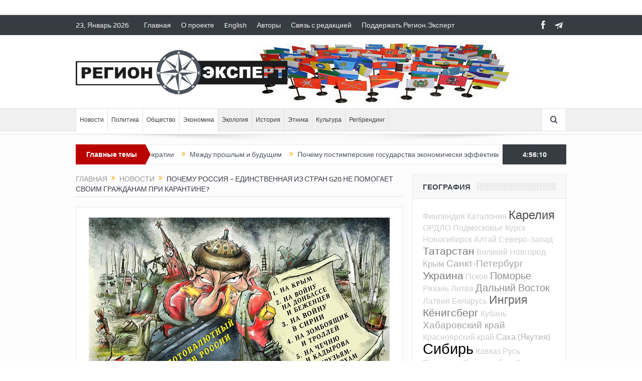

--- FILE ---
content_type: text/html; charset=UTF-8
request_url: https://www.region.expert/fnb/
body_size: 19468
content:
<!DOCTYPE html>
<!--[if lt IE 7]>      <html class="no-js lt-ie9 lt-ie8 lt-ie7" lang="ru-RU"> <![endif]-->
<!--[if IE 7]>         <html class="no-js lt-ie9 lt-ie8" lang="ru-RU"> <![endif]-->
<!--[if IE 8]>         <html class="no-js lt-ie9" lang="ru-RU"> <![endif]-->
<!--[if gt IE 8]><!--> <html class="no-js" lang="ru-RU"> <!--<![endif]-->
    <head>
	<meta charset="UTF-8" />
        <meta http-equiv="X-UA-Compatible" content="IE=edge,chrome=1">
	<title>Почему Россия – единственная из стран G20 не помогает своим гражданам при карантине? | Регион.Эксперт</title>
	<link rel="profile" href="http://gmpg.org/xfn/11">
	<link rel="pingback" href="https://www.region.expert/xmlrpc.php">
<meta property="og:image" content="https://www.region.expert/wp-content/uploads/2020/04/fin-tsar.jpg"/>
    <meta property="og:image:width" content="1024" />
    <meta property="og:image:height" content="1024" />

<meta property="og:title" content="Почему Россия – единственная из стран G20 не помогает своим гражданам при карантине?"/>
<meta property="og:type" content="article"/>
<meta property="og:description" content="«Фонд национального благосостояния» предназначен совсем для другого"/>
<meta property="og:url" content="https://www.region.expert/fnb/"/>
<meta property="og:site_name" content="Регион.Эксперт"/>

<meta name="viewport" content="width=device-width, initial-scale=1, maximum-scale=1">
<link rel="shortcut icon" href="http://www.region.expert/wp-content/uploads/2018/12/favicon.png" />
<link rel="apple-touch-icon" href="https://www.region.expert/wp-content/themes/goodnews5/apple-touch-icon-precomposed.png" />

<link rel="pingback" href="https://www.region.expert/xmlrpc.php" />
        <!--[if lt IE 9]>
	<script src="https://www.region.expert/wp-content/themes/goodnews5/framework/helpers/js/html5.js"></script>
	<script src="https://www.region.expert/wp-content/themes/goodnews5/framework/helpers/js/IE9.js"></script>
	<![endif]-->
	
<!-- All in One SEO Pack Pro 2.10 by Michael Torbert of Semper Fi Web Design[451,559] -->
<!-- Отладка строки: 2JMJ7L5RSW0YVB/VLWAYKK/YBWK -->
<meta name="description"  content="«Фонд национального благосостояния» предназначен совсем для другого" />

<link rel="canonical" href="https://www.region.expert/fnb/" />
<!-- /all in one seo pack pro -->
<link rel='dns-prefetch' href='//s.w.org' />
<link rel="alternate" type="application/rss+xml" title="Регион.Эксперт &raquo; Лента" href="https://www.region.expert/feed/" />
<link rel="alternate" type="application/rss+xml" title="Регион.Эксперт &raquo; Лента комментариев" href="https://www.region.expert/comments/feed/" />
<link rel="alternate" type="application/rss+xml" title="Регион.Эксперт &raquo; Лента комментариев к &laquo;Почему Россия – единственная из стран G20 не помогает своим гражданам при карантине?&raquo;" href="https://www.region.expert/fnb/feed/" />
		<script type="text/javascript">
			window._wpemojiSettings = {"baseUrl":"https:\/\/s.w.org\/images\/core\/emoji\/11\/72x72\/","ext":".png","svgUrl":"https:\/\/s.w.org\/images\/core\/emoji\/11\/svg\/","svgExt":".svg","source":{"concatemoji":"https:\/\/www.region.expert\/wp-includes\/js\/wp-emoji-release.min.js?ver=4.9.26"}};
			!function(e,a,t){var n,r,o,i=a.createElement("canvas"),p=i.getContext&&i.getContext("2d");function s(e,t){var a=String.fromCharCode;p.clearRect(0,0,i.width,i.height),p.fillText(a.apply(this,e),0,0);e=i.toDataURL();return p.clearRect(0,0,i.width,i.height),p.fillText(a.apply(this,t),0,0),e===i.toDataURL()}function c(e){var t=a.createElement("script");t.src=e,t.defer=t.type="text/javascript",a.getElementsByTagName("head")[0].appendChild(t)}for(o=Array("flag","emoji"),t.supports={everything:!0,everythingExceptFlag:!0},r=0;r<o.length;r++)t.supports[o[r]]=function(e){if(!p||!p.fillText)return!1;switch(p.textBaseline="top",p.font="600 32px Arial",e){case"flag":return s([55356,56826,55356,56819],[55356,56826,8203,55356,56819])?!1:!s([55356,57332,56128,56423,56128,56418,56128,56421,56128,56430,56128,56423,56128,56447],[55356,57332,8203,56128,56423,8203,56128,56418,8203,56128,56421,8203,56128,56430,8203,56128,56423,8203,56128,56447]);case"emoji":return!s([55358,56760,9792,65039],[55358,56760,8203,9792,65039])}return!1}(o[r]),t.supports.everything=t.supports.everything&&t.supports[o[r]],"flag"!==o[r]&&(t.supports.everythingExceptFlag=t.supports.everythingExceptFlag&&t.supports[o[r]]);t.supports.everythingExceptFlag=t.supports.everythingExceptFlag&&!t.supports.flag,t.DOMReady=!1,t.readyCallback=function(){t.DOMReady=!0},t.supports.everything||(n=function(){t.readyCallback()},a.addEventListener?(a.addEventListener("DOMContentLoaded",n,!1),e.addEventListener("load",n,!1)):(e.attachEvent("onload",n),a.attachEvent("onreadystatechange",function(){"complete"===a.readyState&&t.readyCallback()})),(n=t.source||{}).concatemoji?c(n.concatemoji):n.wpemoji&&n.twemoji&&(c(n.twemoji),c(n.wpemoji)))}(window,document,window._wpemojiSettings);
		</script>
		<style type="text/css">
img.wp-smiley,
img.emoji {
	display: inline !important;
	border: none !important;
	box-shadow: none !important;
	height: 1em !important;
	width: 1em !important;
	margin: 0 .07em !important;
	vertical-align: -0.1em !important;
	background: none !important;
	padding: 0 !important;
}
</style>
<link rel='stylesheet' id='plugins-css'  href='https://www.region.expert/wp-content/themes/goodnews5/css/plugins.css?ver=4.9.26' type='text/css' media='all' />
<link rel='stylesheet' id='main-css'  href='https://www.region.expert/wp-content/themes/goodnews5/css/main.css?ver=4.9.26' type='text/css' media='all' />
<link rel='stylesheet' id='responsive-css'  href='https://www.region.expert/wp-content/themes/goodnews5/css/media.css?ver=4.9.26' type='text/css' media='all' />
<link rel='stylesheet' id='style-css'  href='https://www.region.expert/wp-content/themes/goodnews5/style.css?ver=4.9.26' type='text/css' media='all' />
<script type='text/javascript' src='https://www.region.expert/wp-includes/js/jquery/jquery.js?ver=1.12.4'></script>
<script type='text/javascript' src='https://www.region.expert/wp-includes/js/jquery/jquery-migrate.min.js?ver=1.4.1'></script>
<link rel='https://api.w.org/' href='https://www.region.expert/wp-json/' />
<link rel="EditURI" type="application/rsd+xml" title="RSD" href="https://www.region.expert/xmlrpc.php?rsd" />
<link rel="wlwmanifest" type="application/wlwmanifest+xml" href="https://www.region.expert/wp-includes/wlwmanifest.xml" /> 
<link rel='prev' title='Псевдо-Зулейха и псевдо-федерализм: какая культурная политика нужна народам РФ?' href='https://www.region.expert/zuleyxa/' />
<link rel='next' title='Федерация, субъект, столица, Москва' href='https://www.region.expert/subjects/' />
<meta name="generator" content="WordPress 4.9.26" />
<link rel='shortlink' href='https://www.region.expert/?p=7020' />
<link rel="alternate" type="application/json+oembed" href="https://www.region.expert/wp-json/oembed/1.0/embed?url=https%3A%2F%2Fwww.region.expert%2Ffnb%2F" />
<link rel="alternate" type="text/xml+oembed" href="https://www.region.expert/wp-json/oembed/1.0/embed?url=https%3A%2F%2Fwww.region.expert%2Ffnb%2F&#038;format=xml" />
<meta name="generator" content="Powered by WPBakery Page Builder - drag and drop page builder for WordPress."/>
<!--[if lte IE 9]><link rel="stylesheet" type="text/css" href="https://www.region.expert/wp-content/plugins/js_composer/assets/css/vc_lte_ie9.min.css" media="screen"><![endif]--><style type="text/css" title="dynamic-css" class="options-output">body{color:#303030;}body, body.layout-boxed{background-color:#ffffff;}.header{background-repeat:no-repeat;background-image:url('http://www.region.expert/wp-content/uploads/2018/12/flags146.jpg');}</style><style type="text/css">
body, body.layout-boxed {
    background-image: none;
}
    
.header > .inner, .header .logo {
line-height: 146px;
height: 146px;
}
/* Category background */
</style>
<noscript><style type="text/css"> .wpb_animate_when_almost_visible { opacity: 1; }</style></noscript>    </head>
    <body class="post-template-default single single-post postid-7020 single-format-standard right-sidebar singular layout-boxed layout-boxed2 fade-imgs-in-appear navigation_highlight_ancestor ticker_has_live_time wpb-js-composer js-comp-ver-5.6 vc_responsive" itemscope="itemscope" itemtype="http://schema.org/WebPage">
    
        <!--[if lt IE 7]>
            <p class="browsehappy">You are using an <strong>outdated</strong> browser. Please <a href="http://browsehappy.com/">upgrade your browser</a> to improve your experience.</p>
        <![endif]-->
        <div class="boxed-wrap clearfix">
	    <div id="header-wrapper">
                         <div class="topbar">
  <div class="inner">
    <div class="today_date">
 23, Январь 2026</div>
        <div class="top-left-content">
                 			     <ul id="menu-top-menu" class="top-nav mom_visibility_desktop"><li id="menu-item-4284" class="menu-item menu-item-type-post_type menu-item-object-page menu-item-home menu-item-4284"><a href="https://www.region.expert/">Главная</a></li>
<li id="menu-item-4432" class="menu-item menu-item-type-post_type menu-item-object-page menu-item-4432"><a href="https://www.region.expert/o-proekte/">О проекте</a></li>
<li id="menu-item-4565" class="menu-item menu-item-type-post_type menu-item-object-page menu-item-4565"><a href="https://www.region.expert/english/">English</a></li>
<li id="menu-item-4286" class="menu-item menu-item-type-post_type menu-item-object-page menu-item-4286"><a href="https://www.region.expert/authors/">Авторы</a></li>
<li id="menu-item-4566" class="menu-item menu-item-type-custom menu-item-object-custom menu-item-4566"><a href="mailto:admin@region.expert">Связь с редакцией</a></li>
<li id="menu-item-4431" class="menu-item menu-item-type-post_type menu-item-object-page menu-item-4431"><a href="https://www.region.expert/podderzhat-region-ekspert/">Поддержать Регион.Эксперт</a></li>
</ul>
     			     <div class="mom_visibility_device device-top-menu-wrap">
			      <div class="top-menu-holder"><i class="fa-icon-reorder mh-icon"></i></div>
			      <ul id="menu-top-menu-1" class="device-top-nav"><li class="menu-item menu-item-type-post_type menu-item-object-page menu-item-home menu-item-4284"><a href="https://www.region.expert/">Главная</a></li>
<li class="menu-item menu-item-type-post_type menu-item-object-page menu-item-4432"><a href="https://www.region.expert/o-proekte/">О проекте</a></li>
<li class="menu-item menu-item-type-post_type menu-item-object-page menu-item-4565"><a href="https://www.region.expert/english/">English</a></li>
<li class="menu-item menu-item-type-post_type menu-item-object-page menu-item-4286"><a href="https://www.region.expert/authors/">Авторы</a></li>
<li class="menu-item menu-item-type-custom menu-item-object-custom menu-item-4566"><a href="mailto:admin@region.expert">Связь с редакцией</a></li>
<li class="menu-item menu-item-type-post_type menu-item-object-page menu-item-4431"><a href="https://www.region.expert/podderzhat-region-ekspert/">Поддержать Регион.Эксперт</a></li>
</ul>			     </div>

                        </div> <!--tb left-->
        <div class="top-right-content">
            		    <ul class="mom-social-icons">
        
                <li class="facebook"><a target="_blank" class="vector_icon" href="https://www.facebook.com/www.Region.Expert/"><i class="fa-icon-facebook "></i></a></li>        
        
        
        
        
        
        
        

        

        
                        	
	<li><a target="_blank" class="vector_icon" rel="enotype-icon-paperplane" href="https://t.me/regionexpert"><i class="enotype-icon-paperplane"></i></a></li>    </ul>
                    </div> <!--tb right-->
</div>
 </div> <!--topbar-->
             <header class="header " itemscope="itemscope" itemtype="http://schema.org/WPHeader" role="banner">
                <div class="inner">
						                    <div class="logo">
					                    <a href="https://www.region.expert">
		                                                    <img src="http://www.region.expert/wp-content/uploads/2018/12/logo_black.png" alt="Регион.Эксперт" width="422" height="88" />
                                                                                               <img class="mom_retina_logo" src="http://www.region.expert/wp-content/uploads/2018/12/logo_black.png" width="422" height="88" alt="Регион.Эксперт" />
                                                		                    </a>

					
                    </div>
                                        <div class="header-right">
                                  		<div class="mom-e3lanat-wrap  ">
	<div class="mom-e3lanat " style="">
		<div class="mom-e3lanat-inner">
		
		</div>
	</div>	<!--Mom ads-->
	</div>
                    </div> <!--header right-->
                    
                <div class="clear"></div>
                </div>
            </header>
	    	    </div> <!--header wrap-->
                                    <nav id="navigation" itemtype="http://schema.org/SiteNavigationElement" itemscope="itemscope" role="navigation" class="dd-effect-slide ">
                <div class="navigation-inner">
                <div class="inner">
                                                                <ul id="menu-main-menu" class="main-menu mom_visibility_desktop"><li id="menu-item-4529" class="menu-item menu-item-type-taxonomy menu-item-object-category current-post-ancestor current-menu-parent current-post-parent mom_default_menu_item menu-item-depth-0"><a href="https://www.region.expert/category/novosti/">Новости</a></li>
<li id="menu-item-4435" class="menu-item menu-item-type-taxonomy menu-item-object-category current-post-ancestor current-menu-parent current-post-parent mom_default_menu_item menu-item-depth-0"><a href="https://www.region.expert/category/politika/">Политика</a></li>
<li id="menu-item-4574" class="menu-item menu-item-type-taxonomy menu-item-object-category current-post-ancestor current-menu-parent current-post-parent mom_default_menu_item menu-item-depth-0"><a href="https://www.region.expert/category/obshhestvo/">Общество</a></li>
<li id="menu-item-4436" class="menu-item menu-item-type-taxonomy menu-item-object-category current-post-ancestor current-menu-parent current-post-parent mom_default_menu_item menu-item-depth-0"><a href="https://www.region.expert/category/ekonomika/">Экономика</a></li>
<li id="menu-item-4576" class="menu-item menu-item-type-taxonomy menu-item-object-category mom_default_menu_item menu-item-depth-0"><a href="https://www.region.expert/category/ekologiya/">Экология</a></li>
<li id="menu-item-4433" class="menu-item menu-item-type-taxonomy menu-item-object-category mom_default_menu_item menu-item-depth-0"><a href="https://www.region.expert/category/istoriya/">История</a></li>
<li id="menu-item-4437" class="menu-item menu-item-type-taxonomy menu-item-object-category mom_default_menu_item menu-item-depth-0"><a href="https://www.region.expert/category/etnika/">Этника</a></li>
<li id="menu-item-4434" class="menu-item menu-item-type-taxonomy menu-item-object-category mom_default_menu_item menu-item-depth-0"><a href="https://www.region.expert/category/kultura/">Культура</a></li>
<li id="menu-item-4575" class="menu-item menu-item-type-taxonomy menu-item-object-category mom_default_menu_item menu-item-depth-0"><a href="https://www.region.expert/category/regbrending/">Регбрендинг</a></li>
</ul>                                                                <div class="device-menu-wrap mom_visibility_device">
                        <div id="menu-holder" class="device-menu-holder">
                            <i class="fa-icon-align-justify mh-icon"></i> <span class="the_menu_holder_area"><i class="dmh-icon"></i>Menu</span><i class="mh-caret"></i>
                        </div>
                        <ul id="menu-main-menu-1" class="device-menu mom_visibility_device"><li id="menu-item-4529" class="menu-item menu-item-type-taxonomy menu-item-object-category current-post-ancestor current-menu-parent current-post-parent mom_default_menu_item menu-item-depth-0"><a href="https://www.region.expert/category/novosti/">Новости</a></li>
<li id="menu-item-4435" class="menu-item menu-item-type-taxonomy menu-item-object-category current-post-ancestor current-menu-parent current-post-parent mom_default_menu_item menu-item-depth-0"><a href="https://www.region.expert/category/politika/">Политика</a></li>
<li id="menu-item-4574" class="menu-item menu-item-type-taxonomy menu-item-object-category current-post-ancestor current-menu-parent current-post-parent mom_default_menu_item menu-item-depth-0"><a href="https://www.region.expert/category/obshhestvo/">Общество</a></li>
<li id="menu-item-4436" class="menu-item menu-item-type-taxonomy menu-item-object-category current-post-ancestor current-menu-parent current-post-parent mom_default_menu_item menu-item-depth-0"><a href="https://www.region.expert/category/ekonomika/">Экономика</a></li>
<li id="menu-item-4576" class="menu-item menu-item-type-taxonomy menu-item-object-category mom_default_menu_item menu-item-depth-0"><a href="https://www.region.expert/category/ekologiya/">Экология</a></li>
<li id="menu-item-4433" class="menu-item menu-item-type-taxonomy menu-item-object-category mom_default_menu_item menu-item-depth-0"><a href="https://www.region.expert/category/istoriya/">История</a></li>
<li id="menu-item-4437" class="menu-item menu-item-type-taxonomy menu-item-object-category mom_default_menu_item menu-item-depth-0"><a href="https://www.region.expert/category/etnika/">Этника</a></li>
<li id="menu-item-4434" class="menu-item menu-item-type-taxonomy menu-item-object-category mom_default_menu_item menu-item-depth-0"><a href="https://www.region.expert/category/kultura/">Культура</a></li>
<li id="menu-item-4575" class="menu-item menu-item-type-taxonomy menu-item-object-category mom_default_menu_item menu-item-depth-0"><a href="https://www.region.expert/category/regbrending/">Регбрендинг</a></li>
</ul>                        </div>
                                            		    <div class="nav-buttons">
                                        		                        <span class="nav-button nav-search">
                        <i class="fa-icon-search"></i>
                    </span>
                    <div class="nb-inner-wrap search-wrap border-box">
                        <div class="nb-inner sw-inner">
                        <div class="search-form mom-search-form">
                            <form method="get" action="https://www.region.expert">
                                <input class="sf" type="text" placeholder="Search ..." autocomplete="off" name="s">
                                <button class="button" type="submit"><i class="fa-icon-search"></i></button>
                            </form>
                            <span class="sf-loading"><img src="https://www.region.expert/wp-content/themes/goodnews5/images/ajax-search-nav.gif" alt="loading..." width="16" height="16"></span>
                        </div>
                    <div class="ajax_search_results">
                    </div> <!--ajax search results-->
                    </div> <!--sw inner-->
                    </div> <!--search wrap-->
                    
        		    </div> <!--nav-buttons-->

                </div>
                </div> <!--nav inner-->
            </nav> <!--Navigation-->
            	    <div class="boxed-content-wrapper clearfix">
                        <div class="nav-shaddow"></div>
                         <div style="margin-top:-17px; margin-bottom:20px;"></div>
            
            <div class="inner">
                        
        <div class="breaking-news">
    <div class="the_ticker" >
    <div class="bn-title"><span>Главные темы</span></div>
    <div class="news-ticker " data-timeout="5000">
        <ul>
            <li><i class="fa-icon-double-angle-right"></i><a href="https://www.region.expert/minimal/">Казино с минимальными депозитами</a></li>
            <li><i class="fa-icon-double-angle-right"></i><a href="https://www.region.expert/paypal-butyrka/">PayPal c Бутырского вала</a></li>
            <li><i class="fa-icon-double-angle-right"></i><a href="https://www.region.expert/from-empire/">От империи к демократии</a></li>
            <li><i class="fa-icon-double-angle-right"></i><a href="https://www.region.expert/past-future/">Между прошлым и будущим</a></li>
            <li><i class="fa-icon-double-angle-right"></i><a href="https://www.region.expert/postimperial/">Почему постимперские государства экономически эффективнее империй?</a></li>
            <li><i class="fa-icon-double-angle-right"></i><a href="https://www.region.expert/week-year/">Недельные расходы на войну превысили годовые бюджеты 75% российских регионов</a></li>
            <li><i class="fa-icon-double-angle-right"></i><a href="https://www.region.expert/another/">Не «русские против нерусских», а регионализм против империи</a></li>
        </ul>
    </div> <!--news ticker-->
    </div>
        <span class="current_time"><span></span> </span>
        </div> <!--breaking news-->
            </div>
    <div class="inner">
        
                            <div class="main_container">
           <div class="main-col">
                                <div class="category-title">
                        <div class="mom_breadcrumb breadcrumb breadcrumbs"><div class="breadcrumbs-plus">
<span itemscope itemtype="http://data-vocabulary.org/Breadcrumb"><a itemprop="url" href="https://www.region.expert/" class="home"><span itemprop="title">Главная</span></a></span> <span class='separator'><i class="sep fa-icon-double-angle-right"></i></span> <span itemscope itemtype="http://data-vocabulary.org/Breadcrumb"><a itemprop="url" href="https://www.region.expert/category/novosti/" title="Новости"><span itemprop="title">Новости</span></a></span> <span class='separator'><i class="sep fa-icon-double-angle-right"></i></span> <span itemprop="name">Почему Россия – единственная из стран G20 не помогает своим гражданам при карантине?</span></div></div>                </div>
                                        <div class="base-box blog-post p-single bp-horizontal-share post-7020 post type-post status-publish format-standard has-post-thumbnail category-novosti category-obshhestvo category-politika category-ekonomika"itemscope itemtype="http://schema.org/Article">
<div itemprop="image" itemscope itemtype="https://schema.org/ImageObject">
    <meta itemprop="url" content="https://www.region.expert/wp-content/uploads/2020/04/fin-tsar-300x200.jpg">
    <meta itemprop="width" content="300">
    <meta itemprop="height" content="300">
  </div>
  <meta itemscope itemprop="mainEntityOfPage"  itemType="https://schema.org/WebPage" itemid="https://www.region.expert/fnb/"/>

  <div itemprop="publisher" itemscope itemtype="https://schema.org/Organization">
    <div itemprop="logo" itemscope itemtype="https://schema.org/ImageObject">
      <meta itemprop="url" content="http://www.region.expert/wp-content/uploads/2018/12/logo_black.png">
      <meta itemprop="width" content="422">
      <meta itemprop="height" content="88">
    </div>
        <meta itemprop="name" content="Регион.Эксперт">
  </div>
  <meta itemprop="datePublished" content="2020-04-29T16:43:49+00:00"/>
  <meta itemprop="dateModified" content="2020-04-29T16:44:14+00:00"/>


                                   														<div class="feature-img">
								<img src="https://www.region.expert/wp-content/uploads/2020/04/fin-tsar.jpg" alt="Почему Россия – единственная из стран G20 не помогает своим гражданам при карантине?">
							</div>
							                                   <h1 class="post-tile entry-title" itemprop="headline">Почему Россия – единственная из стран G20 не помогает своим гражданам при карантине?</h1>
<div class="mom-post-meta single-post-meta"><span class="author vcard" itemprop="author" itemscope itemtype="https://schema.org/Person"> <span class="fn" itemprop="name"><a href="https://www.region.expert/author/region-expert/">Регион.Эксперт</a></span></span><span>Дата: <time datetime="2020-04-29T16:43:49+00:00" class="updated">Апрель 29, 2020</time></span><span>Рубрика: <a href="https://www.region.expert/category/novosti/" title="View all posts in Новости">Новости</a>, <a href="https://www.region.expert/category/obshhestvo/" title="View all posts in Общество">Общество</a>, <a href="https://www.region.expert/category/politika/" title="View all posts in Политика">Политика</a>, <a href="https://www.region.expert/category/ekonomika/" title="View all posts in Экономика">Экономика</a></span><span>  </span><div class="post-tools"><a href="javascript:window.print()" rel="nofollow" class="print"><i class="fa-icon-print"> </i>Печать</a><a href="mailto:?subject=Почему Россия – единственная из стран G20 не помогает своим гражданам при карантине?&body=Почему Россия – единственная из стран G20 не помогает своим гражданам при карантине? https://www.region.expert/fnb/" rel="nofollow" class="email"><i class="fa-icon-envelope"> </i>Email</a></div></div><div class="entry-content">
            <p>Продлив всеобщую «самоизоляцию» до 11 мая, кремлевская власть не обеспечивает российских граждан никакой финансовой поддержкой, <a href="https://newizv.ru/article/general/27-04-2020/osobyy-put-rossiya-ostalas-edinstvennoy-v-g20-ne-pomogayuschaya-svoim-grazhdanam" target="_blank" rel="noopener">в отличие от других стран G20</a>. При этом у насильственно лишенных работы граждан заканчиваются средства к существованию. Малый бизнес фактически уничтожен. Хотя в «Фонде национального благосостояния», благодаря нефтегазовым сверхприбылям,  накоплена гигантская сумма в 18 триллионов рублей, за счет которой каждому гражданину РФ можно выплачивать приемлемое пособие в месяцы вынужденного карантина.</p>
<p>Однако <strong>«Фонд национального благосостояния» предназначен вовсе не для национального благосостояния.</strong> Точно так же, как и Россия вовсе не является «социальным государством», как это записано в пока еще действующей Конституции. Для кремлевской власти важнее всего собственное обогащение и глобальные имперские амбиции.</p>
<p>Сегодня это становится очевидным большинству граждан РФ. А лишение всякой государственной поддержки вместе с тем, что полицейское давление на людей возрастает с каждым днем – это очевидный путь к социальному взрыву.</p>
<p>Причем <strong>социальный взрыв будет неизбежно дополнен и региональным</strong>. Пока еще губернаторы пытаются брать пример с московского мэра Собянина, но параллельно с этим все громче звучат <a href="http://club-rf.ru/40/detail/4062" target="_blank" rel="noopener">иные ноты</a>, неожиданные в устах кремлевских наместников:</p>
<blockquote><p>Только ленивый губернатор сегодня не сказал по поводу завоза коронавируса из Москвы и помещения на самоизоляцию прилетевших из Москвы.</p></blockquote>
<p><strong>Опасения эпидемии в разных регионах легко могут перерасти в политические заявления против столицы империи</strong>, которая отбирает все региональные ресурсы, но в кризисной ситуации никак не поддерживает граждан страны. И многие, в свободном времени на «самоизоляции», наверняка задумаются – нужна ли им такая страна?</p>
<p><span style="font-size: 10pt;"><em>Подписывайтесь на </em><em><a href="https://t.me/regionexpert" target="_blank" rel="noopener">Телеграм-канал Регион.Эксперт</a></em></span></p>
<h4>Другие статьи автора:</h4> <ul><li><a href="https://www.region.expert/week-year/">Недельные расходы на войну превысили годовые бюджеты 75% российских регионов</a></li><li><a href="https://www.region.expert/ai-border/">Как будет выглядеть распад России?</a></li><li><a href="https://www.region.expert/most/">Мост между мирами</a></li><li><a href="https://www.region.expert/trump-ural/">Надежда на «доброго царя» у россиян в крови</a></li><li><a href="https://www.region.expert/presentation-anthology/">Презентация Антологии Пост-России в Таллинне</a></li><li><a href="https://www.region.expert/nepal/">Непальская революция</a></li><li><a href="https://www.region.expert/njet-medvedeff/">Njet, Medvedeff!</a></li><li><a href="https://www.region.expert/recession/">Половина российских регионов скатились в промышленную рецессию</a></li><li><a href="https://www.region.expert/alaska/">«Мы против того, чтобы военных преступников приглашали в наш штат»</a></li><li><a href="https://www.region.expert/support/">Просьба о читательской поддержке</a></li><li><a href="https://www.region.expert/chasiv-yar/">Цели «СВО» наглядно</a></li><li><a href="https://www.region.expert/golf/">Замах на рубль, удар на копейку</a></li><li><a href="https://www.region.expert/caledonia/">Франция предоставляет независимость Новой Каледонии</a></li><li><a href="https://www.region.expert/altai/">Алтайская революция</a></li><li><a href="https://www.region.expert/roads-fools/">Классика о дорогах и дураках</a></li><li><a href="https://www.region.expert/nuclear/">Московские «юпитеры» и сибирские «быки»</a></li><li><a href="https://www.region.expert/no-donald/">Отличная музыка для Fool&#8217;s Day 1 апреля</a></li><li><a href="https://www.region.expert/territorial/">Украине придется пойти на территориальные уступки России&#8230;</a></li><li><a href="https://www.region.expert/liberty/">Запрещенное слово «свобода»</a></li><li><a href="https://www.region.expert/tartu105/">Тартуский мир и правота Бисмарка</a></li><li><a href="https://www.region.expert/creatives/">Где региональные креативы? Без них никакой деимпериализации не будет!</a></li><li><a href="https://www.region.expert/post2025/">Пост-Россия</a></li><li><a href="https://www.region.expert/creative/">Креативный регионализм</a></li><li><a href="https://www.region.expert/imperial-infection/">Неладно что-то в Датском королевстве…</a></li><li><a href="https://www.region.expert/re6/">6 лет Регион.Эксперту</a></li><li><a href="https://www.region.expert/internet/">Россия против интернета</a></li><li><a href="https://www.region.expert/varangian/">Московский «варяг» в Курске</a></li><li><a href="https://www.region.expert/eu-georgia/">О грузинском «Евромайдане»</a></li><li><a href="https://www.region.expert/postros/">Построссийские «террористы»</a></li><li><a href="https://www.region.expert/empire-war/">Империя способна только воевать</a></li><li><a href="https://www.region.expert/no-kursk-republic/">Почему операция ВСУ в Курской области провалилась?</a></li><li><a href="https://www.region.expert/alisa/">Время менять имена</a></li><li><a href="https://www.region.expert/no-evolution/">В российских школах предлагают запретить теорию Дарвина</a></li><li><a href="https://www.region.expert/casta/">«Недостоверные» стихи</a></li><li><a href="https://www.region.expert/1984/">Кремлевская политтехнология достигла своего апогея</a></li><li><a href="https://www.region.expert/romeo/">Ромео и Джульетта в пограничном состоянии</a></li><li><a href="https://www.region.expert/indefinitely/">«Бессрочно» или «не нужно»?</a></li><li><a href="https://www.region.expert/china-lands/">Почему Китай не будет забирать территории у России?</a></li><li><a href="https://www.region.expert/no-debates/">«Не царское это дело – спорить с холопами»</a></li><li><a href="https://www.region.expert/back/">Война пошла в обратную сторону?</a></li><li><a href="https://www.region.expert/kpr/">Возникнет ли Курская Народная Республика?</a></li><li><a href="https://www.region.expert/acs/">Авторитарно-колониальный синдром</a></li><li><a href="https://www.region.expert/empire-revenge/">Запоздалая месть империи</a></li><li><a href="https://www.region.expert/postfederalism/">Постфедерализм</a></li><li><a href="https://www.region.expert/sociology/">Почему социология в нынешней России невозможна?</a></li><li><a href="https://www.region.expert/shelters/">Бумеранг прилетел</a></li><li><a href="https://www.region.expert/rhyme/">Историческая рифма</a></li><li><a href="https://www.region.expert/renaming-pskov/">Сохранится ли Псков?</a></li><li><a href="https://www.region.expert/mishima/">Харакири в Воронеже</a></li><li><a href="https://www.region.expert/dialectic/">Диалектика. Есть ли перспективы у региональных говоров?</a></li><li><a href="https://www.region.expert/komarova/">Из губернаторок – в дискредитаторки?</a></li><li><a href="https://www.region.expert/crimea2024/">Крым открывает летний сезон 2024</a></li><li><a href="https://www.region.expert/opera/">Призрак оперы</a></li><li><a href="https://www.region.expert/special-zone/">Как распадается «особая зона»?</a></li><li><a href="https://www.region.expert/beijing-moscow/">Пекинско-московская метрополия и ее дальневосточные колонии</a></li><li><a href="https://www.region.expert/appointees/">Новые имперские наместники</a></li><li><a href="https://www.region.expert/2fortresses/">День Европы vs. День Победы</a></li><li><a href="https://www.region.expert/top4/">Закатные мечты империи</a></li><li><a href="https://www.region.expert/gps/">Российское глушение GPS над Балтикой может привести к неожиданным результатам</a></li><li><a href="https://www.region.expert/reptiloids/">Минюст России движется к борьбе с рептилоидами</a></li><li><a href="https://www.region.expert/v-final/">Конец победобесия</a></li><li><a href="https://www.region.expert/cycles/">Исторические циклы и круглая Земля</a></li><li><a href="https://www.region.expert/bombs-belgorod/">Чей враг Белгородская область?</a></li><li><a href="https://www.region.expert/feldman/">Автор Регион.Эксперта приговорен к 2 годам строгого режима</a></li><li><a href="https://www.region.expert/toxicity/">О токсичности российских общественных зданий</a></li><li><a href="https://www.region.expert/suicider/">Страна-самоубийца</a></li><li><a href="https://www.region.expert/old-new/">Победа старого над новым</a></li><li><a href="https://www.region.expert/graffiti/">Граффити герою поколения</a></li><li><a href="https://www.region.expert/paul-goble-75/">Полу Гоблу – 75!</a></li><li><a href="https://www.region.expert/self-sufficiency/">Сгнившие трубы самодостаточности</a></li><li><a href="https://www.region.expert/headquarters/">В российских регионах создают «штабы по борьбе с сепаратизмом»</a></li><li><a href="https://www.region.expert/re5/">Нам 5 лет!</a></li><li><a href="https://www.region.expert/think-tank/">Think-tank for PostRussia</a></li><li><a href="https://www.region.expert/kokoshniks/">Россия — это гармоничное сочетание цирка, тюрьмы и сумасшедшего дома</a></li><li><a href="https://www.region.expert/prophecy/">О пророческом даре имперцев</a></li><li><a href="https://www.region.expert/necropolis/">Страна-некрополь</a></li><li><a href="https://www.region.expert/dembel/">Чем кончится бессрочная мобилизация?</a></li><li><a href="https://www.region.expert/vitushkin2/">Пытки в СИЗО за свой взгляд на историю</a></li><li><a href="https://www.region.expert/malov/">«Перемены неизбежны, но что станет их триггером – пока неизвестно»</a></li><li><a href="https://www.region.expert/matrix/">Имперская матрица и реальность</a></li><li><a href="https://www.region.expert/fallos/">Фаллический регионализм</a></li><li><a href="https://www.region.expert/published/">Вышел «Блокнот партизана-регионала»</a></li><li><a href="https://www.region.expert/vitushkin/">Имперские репрессии против регионалистов ужесточаются</a></li><li><a href="https://www.region.expert/siberia-future/">Сибирь: будущая история и география. Беседа на канале Регион.Эксперт</a></li><li><a href="https://www.region.expert/bomb/">Взорвать бомбу над Сибирью? А может, лучше над Москвой?</a></li><li><a href="https://www.region.expert/partisan-book/">Регионализм как стиль</a></li><li><a href="https://www.region.expert/ingerimaa/">Письмо ингерманландцев эстонцам</a></li><li><a href="https://www.region.expert/monuments/">Империя наносит ответный удар</a></li><li><a href="https://www.region.expert/sakha-films/">Имперский маразм крепчает: якутские фильмы запрещаются подряд</a></li><li><a href="https://www.region.expert/eu-spb/">Манифест Европейского Петербурга</a></li><li><a href="https://www.region.expert/polemic/">Как победить империю: этнические разборки или межрегиональный диалог?</a></li><li><a href="https://www.region.expert/defrost/">Пора разморозить историю</a></li><li><a href="https://www.region.expert/no-railway/">Пока «начальник Камчатки» – москвич, она остается колонией</a></li><li><a href="https://www.region.expert/fake-history/">История, которой не было</a></li><li><a href="https://www.region.expert/change-image/">«Единая Россия» меняет имидж. Она теперь за мир и регионализм</a></li><li><a href="https://www.region.expert/regions-agents/">Регионы как иноагенты</a></li><li><a href="https://www.region.expert/schism/">Раскол в «частном государстве»?</a></li><li><a href="https://www.region.expert/osce/">Парламентская Ассамблея ОБСЕ признала Россию колониальной империей</a></li><li><a href="https://www.region.expert/ingria-ukraine/">Ингрия возродится в Украине?</a></li><li><a href="https://www.region.expert/budgets/">Города и империя</a></li></ul>      

    
       <div class="mom-social-share ss-horizontal border-box php-share" data-id="7020">
                  <div class="ss-icon facebook">
                <a href="#" onclick="window.open('http://www.facebook.com/sharer/sharer.php?u=https://www.region.expert/fnb/', 'Share This', 'menubar=no,toolbar=no,resizable=no,scrollbars=no, width=600,height=455');"><span class="icon"><i class="fa-icon-facebook"></i>Share</span></a>
                
            </div> <!--icon-->  
        
                    <div class="ss-icon twitter">
                <a href="http://twitter.com/share?text=Почему Россия – единственная из стран G20 не помогает своим гражданам при карантине?&url=https://www.region.expert/fnb/" onclick="window.open(this.href, 'Post this on twitter', 'menubar=no,toolbar=no,resizable=no,scrollbars=no,width=600,height=455');"><span class="icon"><i class="fa-icon-twitter"></i>Tweet</span></a>
            </div> <!--icon-->
        
                                                <div class="clear"></div>
        </div> <!--social share-->

</div> <!-- entry content -->
</div> <!-- base box -->

            <div class="np-posts">
                <ul>
			                    <li class="np-post prev border-box">
						<div class="post-img">
                            <a href="https://www.region.expert/zuleyxa/"><img src="https://www.region.expert/wp-content/uploads/2020/04/zul-90x60.jpg" data-hidpi="https://www.region.expert/wp-content/uploads/2020/04/zul-180x120.jpg" alt="Почему Россия – единственная из стран G20 не помогает своим гражданам при карантине?"></a>
                        </div>
			                        <div class="details has-feature-image">
                            <a href="https://www.region.expert/zuleyxa/" class="link prev"><i class="fa-icon-double-angle-left"></i>Предыдущая</a>
                            <h3><a href="https://www.region.expert/zuleyxa/">Псевдо-Зулейха и псевдо-федерализм: какая культурная политика нужна народам РФ?</a></h3>
                        </div>
                    </li>
		    		                        <li class="np-post next border-box">
						<div class="post-img">
                            <a href="https://www.region.expert/subjects/"><img src="https://www.region.expert/wp-content/uploads/2020/04/fed-or-death-90x60.jpg" data-hidpi="https://www.region.expert/wp-content/uploads/2020/04/fed-or-death-180x120.jpg" alt="Почему Россия – единственная из стран G20 не помогает своим гражданам при карантине?"></a>
                        </div>
			                        <div class="details has-feature-image">
                            <a href="https://www.region.expert/subjects/" class="link next"><i class="fa-icon-double-angle-right alignright"></i>Следующая</a>
                            <h3><a href="https://www.region.expert/subjects/">Федерация, субъект, столица, Москва</a></h3>
                        </div>
                    </li>
		                    </ul>
            </div> <!-- np posts -->
<h2 class="single-title">Об авторе</h2>
            <div class="base-box single-box about-the-author">
                <div class="author_avatar"><img src="https://www.region.expert/wp-content/uploads/2018/12/roza-vetrov-kopiya-150x150.png" width="80" height="80" alt="Регион.Эксперт" class="avatar avatar-80 wp-user-avatar wp-user-avatar-80 alignnone photo" /></div>
                <div class="author_desc">
                    <h3 calss="vcard author"><span class="fn"><a href="https://www.region.expert/author/region-expert/">Регион.Эксперт</a></span>  </span></h3>
        <p>
		редакционный блог	</p>
                 <div class="mom-socials-icons author-social-icons">
        <ul>
                                                                                                   <li class="rss"><a target="_blank" href="https://www.region.expert/author/region-expert/feed/"><i class="fa-icon-rss"></i></a></li>
                                                                                                                                                                        </u>

        <div class="clear"></div>
    </div>

                </div>
	            <div class="clear"></div>

            </div>
                <h2 class="single-title">Похожие статьи</h2>
            <div class="base-box single-box">
                <ul class="single-related-posts">
	   	    </ul>
</div>

<div id="comments" class="comments-area">

	
			<h2 class="single-title">
			One Comment		</h2>

		<ol class="comments_list">
				<li class="pingback even thread-even depth-1 single-comment base-box" id="comment-7276">
		<p>Pingback: <a href='http://region.expert/no_regime/' rel='external nofollow' class='url'>Регионы устали от необъявленного режима ЧС | Регион.Эксперт</a> </p>
	</li><!-- #comment-## -->
		</ol><!-- .commentlist -->

		
		
		
		<div id="respond" class="comment-respond">
		<h3 id="reply-title" class="comment-reply-title">Написать комментарий <small><a rel="nofollow" id="cancel-comment-reply-link" href="/fnb/#respond" style="display:none;">Cancel Reply</a></small></h3>			<form action="https://www.region.expert/wp-comments-post.php" method="post" id="commentform" class="comment-form">
				<p class="comment-notes"><span id="email-notes">Ваш e-mail не будет опубликован.</span> Обязательные поля помечены <span class="required">*</span></p><p class="comment-form-comment"><textarea id="comment" placeholder="Текст..." name="comment" cols="45" rows="8" aria-required="true"></textarea></p><input id="author" name="author" type="text" placeholder="Name (required)" value="" size="30" aria-required='true' />
<input id="email" name="email" type="text" placeholder="Email (required)" value="" size="30" aria-required='true' />
<input id="url" name="url" type="text" placeholder="Website" value="" size="30" />
<div class="gglcptch gglcptch_v2"><div id="gglcptch_recaptcha_1428430013" class="gglcptch_recaptcha"></div>
				<noscript>
					<div style="width: 302px;">
						<div style="width: 302px; height: 422px; position: relative;">
							<div style="width: 302px; height: 422px; position: absolute;">
								<iframe src="https://www.google.com/recaptcha/api/fallback?k=6LcUT-EUAAAAAJcAJR6K3hDGJRpR4Av9p-V43yOh" frameborder="0" scrolling="no" style="width: 302px; height:422px; border-style: none;"></iframe>
							</div>
						</div>
						<div style="border-style: none; bottom: 12px; left: 25px; margin: 0px; padding: 0px; right: 25px; background: #f9f9f9; border: 1px solid #c1c1c1; border-radius: 3px; height: 60px; width: 300px;">
							<textarea id="g-recaptcha-response" name="g-recaptcha-response" class="g-recaptcha-response" style="width: 250px !important; height: 40px !important; border: 1px solid #c1c1c1 !important; margin: 10px 25px !important; padding: 0px !important; resize: none !important;"></textarea>
						</div>
					</div>
				</noscript></div><p class="form-submit"><input name="submit" type="submit" id="submit-comment" class="submit" value="Отправить" /> <input type='hidden' name='comment_post_ID' value='7020' id='comment_post_ID' />
<input type='hidden' name='comment_parent' id='comment_parent' value='0' />
</p><p style="display: none;"><input type="hidden" id="akismet_comment_nonce" name="akismet_comment_nonce" value="ea107ad85f" /></p><p style="display: none;"><input type="hidden" id="ak_js" name="ak_js" value="51"/></p>			</form>
			</div><!-- #respond -->
	
</div><!-- #comments .comments-area -->
            </div> <!--main column-->
                        <div class="clear"></div>
</div> <!--main container-->            
            <div class="sidebar main-sidebar" role="complementary" itemscope="itemscope" itemtype="http://schema.org/WPSideBar">
            <div class="widget widget-simpletags"><div class="widget-head"><h3 class="widget-title"><span>География</span></h3></div>
<!-- Generated by Simple Tags 2.4.7 - http://wordpress.org/extend/plugins/simple-tags -->
	<div class="st-tag-cloud">
	<a href="https://www.region.expert/tag/finlyandiya/" id="tag-link-174" class="st-tags t0" title="26 topics" rel="tag" style="font-size:12pt; color:#cccccc;">Финляндия</a>
<a href="https://www.region.expert/tag/kataloniya/" id="tag-link-147" class="st-tags t0" title="21 topics" rel="tag" style="font-size:12pt; color:#cccccc;">Каталония</a>
<a href="https://www.region.expert/tag/kareliya/" id="tag-link-120" class="st-tags t6" title="141 topics" rel="tag" style="font-size:18pt; color:#515151;">Карелия</a>
<a href="https://www.region.expert/tag/ordlo/" id="tag-link-145" class="st-tags t0" title="32 topics" rel="tag" style="font-size:12pt; color:#cccccc;">ОРДЛО</a>
<a href="https://www.region.expert/tag/podmoskove/" id="tag-link-133" class="st-tags t0" title="17 topics" rel="tag" style="font-size:12pt; color:#cccccc;">Подмосковье</a>
<a href="https://www.region.expert/tag/kursk/" id="tag-link-221" class="st-tags t0" title="18 topics" rel="tag" style="font-size:12pt; color:#cccccc;">Курск</a>
<a href="https://www.region.expert/tag/novosibirsk/" id="tag-link-194" class="st-tags t0" title="27 topics" rel="tag" style="font-size:12pt; color:#cccccc;">Новосибирск</a>
<a href="https://www.region.expert/tag/altaj/" id="tag-link-141" class="st-tags t0" title="16 topics" rel="tag" style="font-size:12pt; color:#cccccc;">Алтай</a>
<a href="https://www.region.expert/tag/severo-zapad/" id="tag-link-136" class="st-tags t0" title="26 topics" rel="tag" style="font-size:12pt; color:#cccccc;">Северо-Запад</a>
<a href="https://www.region.expert/tag/tatarstan/" id="tag-link-110" class="st-tags t4" title="90 topics" rel="tag" style="font-size:16pt; color:#7a7a7a;">Татарстан</a>
<a href="https://www.region.expert/tag/velikij-novgorod/" id="tag-link-123" class="st-tags t0" title="20 topics" rel="tag" style="font-size:12pt; color:#cccccc;">Великий Новгород</a>
<a href="https://www.region.expert/tag/krym/" id="tag-link-119" class="st-tags t1" title="50 topics" rel="tag" style="font-size:13pt; color:#b7b7b7;">Крым</a>
<a href="https://www.region.expert/tag/sankt-peterburg/" id="tag-link-164" class="st-tags t2" title="66 topics" rel="tag" style="font-size:14pt; color:#a3a3a3;">Санкт-Петербург</a>
<a href="https://www.region.expert/tag/ukraina/" id="tag-link-185" class="st-tags t4" title="105 topics" rel="tag" style="font-size:16pt; color:#7a7a7a;">Украина</a>
<a href="https://www.region.expert/tag/pskov/" id="tag-link-129" class="st-tags t0" title="30 topics" rel="tag" style="font-size:12pt; color:#cccccc;">Псков</a>
<a href="https://www.region.expert/tag/pomore/" id="tag-link-121" class="st-tags t3" title="77 topics" rel="tag" style="font-size:15pt; color:#8e8e8e;">Поморье</a>
<a href="https://www.region.expert/tag/ryazan/" id="tag-link-222" class="st-tags t0" title="15 topics" rel="tag" style="font-size:12pt; color:#cccccc;">Рязань</a>
<a href="https://www.region.expert/tag/litva/" id="tag-link-154" class="st-tags t0" title="21 topics" rel="tag" style="font-size:12pt; color:#cccccc;">Литва</a>
<a href="https://www.region.expert/tag/dalnij-vostok/" id="tag-link-130" class="st-tags t3" title="73 topics" rel="tag" style="font-size:15pt; color:#8e8e8e;">Дальний Восток</a>
<a href="https://www.region.expert/tag/latviya/" id="tag-link-199" class="st-tags t0" title="15 topics" rel="tag" style="font-size:12pt; color:#cccccc;">Латвия</a>
<a href="https://www.region.expert/tag/belarus/" id="tag-link-161" class="st-tags t0" title="25 topics" rel="tag" style="font-size:12pt; color:#cccccc;">Беларусь</a>
<a href="https://www.region.expert/tag/ingriya/" id="tag-link-113" class="st-tags t5" title="115 topics" rel="tag" style="font-size:17pt; color:#666666;">Ингрия</a>
<a href="https://www.region.expert/tag/kyonigsberg/" id="tag-link-117" class="st-tags t4" title="98 topics" rel="tag" style="font-size:16pt; color:#7a7a7a;">Кёнигсберг</a>
<a href="https://www.region.expert/tag/kuban/" id="tag-link-169" class="st-tags t0" title="15 topics" rel="tag" style="font-size:12pt; color:#cccccc;">Кубань</a>
<a href="https://www.region.expert/tag/habarovskij-kraj/" id="tag-link-245" class="st-tags t2" title="65 topics" rel="tag" style="font-size:14pt; color:#a3a3a3;">Хабаровский край</a>
<a href="https://www.region.expert/tag/krasnoyarskij-kraj/" id="tag-link-142" class="st-tags t0" title="15 topics" rel="tag" style="font-size:12pt; color:#cccccc;">Красноярский край</a>
<a href="https://www.region.expert/tag/saha-yakutiya/" id="tag-link-152" class="st-tags t1" title="44 topics" rel="tag" style="font-size:13pt; color:#b7b7b7;">Саха (Якутия)</a>
<a href="https://www.region.expert/tag/sibir/" id="tag-link-101" class="st-tags t10" title="201 topics" rel="tag" style="font-size:22pt; color:#000000;">Сибирь</a>
<a href="https://www.region.expert/tag/kavkaz/" id="tag-link-103" class="st-tags t0" title="30 topics" rel="tag" style="font-size:12pt; color:#cccccc;">Кавказ</a>
<a href="https://www.region.expert/tag/rus/" id="tag-link-109" class="st-tags t0" title="16 topics" rel="tag" style="font-size:12pt; color:#cccccc;">Русь</a>
<a href="https://www.region.expert/tag/primore/" id="tag-link-115" class="st-tags t0" title="28 topics" rel="tag" style="font-size:12pt; color:#cccccc;">Приморье</a>
<a href="https://www.region.expert/tag/ekaterinburg/" id="tag-link-187" class="st-tags t0" title="21 topics" rel="tag" style="font-size:12pt; color:#cccccc;">Екатеринбург</a>
<a href="https://www.region.expert/tag/zalese/" id="tag-link-135" class="st-tags t0" title="17 topics" rel="tag" style="font-size:12pt; color:#cccccc;">Залесье</a>
<a href="https://www.region.expert/tag/ingushetiya/" id="tag-link-139" class="st-tags t1" title="35 topics" rel="tag" style="font-size:13pt; color:#b7b7b7;">Ингушетия</a>
<a href="https://www.region.expert/tag/bashkortostan/" id="tag-link-157" class="st-tags t3" title="85 topics" rel="tag" style="font-size:15pt; color:#8e8e8e;">Башкортостан</a>
<a href="https://www.region.expert/tag/chechnya/" id="tag-link-111" class="st-tags t1" title="44 topics" rel="tag" style="font-size:13pt; color:#b7b7b7;">Чечня</a>
<a href="https://www.region.expert/tag/buryatiya/" id="tag-link-170" class="st-tags t1" title="38 topics" rel="tag" style="font-size:13pt; color:#b7b7b7;">Бурятия</a>
<a href="https://www.region.expert/tag/kazakiya/" id="tag-link-122" class="st-tags t0" title="20 topics" rel="tag" style="font-size:12pt; color:#cccccc;">Казакия</a>
<a href="https://www.region.expert/tag/komi/" id="tag-link-155" class="st-tags t2" title="56 topics" rel="tag" style="font-size:14pt; color:#a3a3a3;">Коми</a>
<a href="https://www.region.expert/tag/estoniya/" id="tag-link-159" class="st-tags t4" title="93 topics" rel="tag" style="font-size:16pt; color:#7a7a7a;">Эстония</a>
<a href="https://www.region.expert/tag/moskva/" id="tag-link-104" class="st-tags t7" title="161 topics" rel="tag" style="font-size:19pt; color:#3d3d3d;">Москва</a>
<a href="https://www.region.expert/tag/ural/" id="tag-link-116" class="st-tags t4" title="90 topics" rel="tag" style="font-size:16pt; color:#7a7a7a;">Урал</a>
<a href="https://www.region.expert/tag/kalmykiya/" id="tag-link-176" class="st-tags t0" title="15 topics" rel="tag" style="font-size:12pt; color:#cccccc;">Калмыкия</a>
<a href="https://www.region.expert/tag/bajkaliya/" id="tag-link-125" class="st-tags t0" title="19 topics" rel="tag" style="font-size:12pt; color:#cccccc;">Байкалия</a>
<a href="https://www.region.expert/tag/dagestan/" id="tag-link-235" class="st-tags t0" title="20 topics" rel="tag" style="font-size:12pt; color:#cccccc;">Дагестан</a></div>

</div><div class="widget momizat-posts"><div class="widget-head"><h3 class="widget-title"><span>Новости</span></h3></div>                                   <div class="mom-posts-widget">

					<div class="mpw-post">
							    <div class="post-img main-sidebar-element"><a href="https://region.expert/minimal/"><img src="https://region.expert/wp-content/uploads/2026/01/minimal-90x60.jpg" data-hidpi="https://region.expert/wp-content/uploads/2026/01/minimal-90x60.jpg" alt="Казино с минимальными депозитами" width="90" height="60"></a></div>
			    <div class="post-img sec-sidebar-element"><a href="https://region.expert/minimal/"><img src="https://region.expert/wp-content/uploads/2026/01/minimal-180x120.jpg" data-hidpi="https://region.expert/wp-content/uploads/2026/01/minimal-180x120.jpg" alt="Казино с минимальными депозитами" width="180" height="120"></a><span class="post-format-icon"></span></div>
			    			   <div class="details has-feature-image">
			    <h4><a href="https://region.expert/minimal/">Казино с минимальными депозитами</a></h4>
			   <div class="mom-post-meta mom-w-meta">
				<span datetime="2026-01-22T18:21:10+00:00" class="entry-date">Январь 22, 2026</span>
			    			    </div>
			</div>
			</div> <!--//post-->

						<div class="mpw-post">
							    <div class="post-img main-sidebar-element"><a href="https://region.expert/holloway-oliveira/"><img src="https://region.expert/wp-content/uploads/2025/12/legalbet-90x60.jpg" data-hidpi="https://region.expert/wp-content/uploads/2025/12/legalbet-90x60.jpg" alt="Холлоуэй — Оливейра: заруба бывших чемпионов" width="90" height="60"></a></div>
			    <div class="post-img sec-sidebar-element"><a href="https://region.expert/holloway-oliveira/"><img src="https://region.expert/wp-content/uploads/2025/12/legalbet-180x120.jpg" data-hidpi="https://region.expert/wp-content/uploads/2025/12/legalbet-180x120.jpg" alt="Холлоуэй — Оливейра: заруба бывших чемпионов" width="180" height="120"></a><span class="post-format-icon"></span></div>
			    			   <div class="details has-feature-image">
			    <h4><a href="https://region.expert/holloway-oliveira/">Холлоуэй — Оливейра: заруба бывших чемпионов</a></h4>
			   <div class="mom-post-meta mom-w-meta">
				<span datetime="2025-12-23T17:31:07+00:00" class="entry-date">Декабрь 23, 2025</span>
			    			    </div>
			</div>
			</div> <!--//post-->

						<div class="mpw-post">
							    <div class="post-img main-sidebar-element"><a href="https://region.expert/live/"><img src="https://region.expert/wp-content/uploads/2025/12/game-90x60.jpg" data-hidpi="https://region.expert/wp-content/uploads/2025/12/game-90x60.jpg" alt="Казино с живыми дилерами" width="90" height="60"></a></div>
			    <div class="post-img sec-sidebar-element"><a href="https://region.expert/live/"><img src="https://region.expert/wp-content/uploads/2025/12/game-180x120.jpg" data-hidpi="https://region.expert/wp-content/uploads/2025/12/game-180x120.jpg" alt="Казино с живыми дилерами" width="180" height="120"></a><span class="post-format-icon"></span></div>
			    			   <div class="details has-feature-image">
			    <h4><a href="https://region.expert/live/">Казино с живыми дилерами</a></h4>
			   <div class="mom-post-meta mom-w-meta">
				<span datetime="2025-12-22T09:43:26+00:00" class="entry-date">Декабрь 22, 2025</span>
			    			    </div>
			</div>
			</div> <!--//post-->

									                                    </div>
</div><div class="widget_text widget widget_custom_html"><div class="textwidget custom-html-widget"><p><a href="https://region.expert/post2025"><img src="http://region.expert/wp-content/uploads/2025/01/banner-book2.jpg" alt="Узнать подробности"></a></p></div></div><div class="widget momizat-posts"><div class="widget-head"><h3 class="widget-title"><span>Что такое регионализм?</span></h3></div>                                   <div class="mom-posts-widget">

					<div class="mpw-post">
							    <div class="post-img main-sidebar-element"><a href="https://region.expert/regionalism-next-nationalism/"><img src="https://region.expert/wp-content/uploads/2018/12/paul-goble-90x60.jpg" data-hidpi="https://region.expert/wp-content/uploads/2018/12/paul-goble-90x60.jpg" alt="Регионализм – это национализм следующей русской революции" width="90" height="60"></a></div>
			    <div class="post-img sec-sidebar-element"><a href="https://region.expert/regionalism-next-nationalism/"><img src="https://region.expert/wp-content/uploads/2018/12/paul-goble-180x120.jpg" data-hidpi="https://region.expert/wp-content/uploads/2018/12/paul-goble-180x120.jpg" alt="Регионализм – это национализм следующей русской революции" width="180" height="120"></a><span class="post-format-icon"></span></div>
			    			   <div class="details has-feature-image">
			    <h4><a href="https://region.expert/regionalism-next-nationalism/">Регионализм – это национализм следующей русской революции</a></h4>
			   <div class="mom-post-meta mom-w-meta">
				<span datetime="2016-12-28T20:51:27+00:00" class="entry-date">Декабрь 28, 2016</span>
			    			    </div>
			</div>
			</div> <!--//post-->

						<div class="mpw-post">
							    <div class="post-img main-sidebar-element"><a href="https://region.expert/postmoscow/"><img src="https://region.expert/wp-content/uploads/2018/12/arheomoscow-90x60.jpg" data-hidpi="https://region.expert/wp-content/uploads/2018/12/arheomoscow-90x60.jpg" alt="Постмосковская цивилизация" width="90" height="60"></a></div>
			    <div class="post-img sec-sidebar-element"><a href="https://region.expert/postmoscow/"><img src="https://region.expert/wp-content/uploads/2018/12/arheomoscow-180x120.jpg" data-hidpi="https://region.expert/wp-content/uploads/2018/12/arheomoscow-180x120.jpg" alt="Постмосковская цивилизация" width="180" height="120"></a><span class="post-format-icon"></span></div>
			    			   <div class="details has-feature-image">
			    <h4><a href="https://region.expert/postmoscow/">Постмосковская цивилизация</a></h4>
			   <div class="mom-post-meta mom-w-meta">
				<span datetime="2016-06-02T00:26:58+00:00" class="entry-date">Июнь 02, 2016</span>
			    			    </div>
			</div>
			</div> <!--//post-->

						<div class="mpw-post">
							    <div class="post-img main-sidebar-element"><a href="https://region.expert/o-rossiyah/"><img src="https://region.expert/wp-content/uploads/2018/12/gerby-gorodov-90x60.jpg" data-hidpi="https://region.expert/wp-content/uploads/2018/12/gerby-gorodov-90x60.jpg" alt="О Россиях" width="90" height="60"></a></div>
			    <div class="post-img sec-sidebar-element"><a href="https://region.expert/o-rossiyah/"><img src="https://region.expert/wp-content/uploads/2018/12/gerby-gorodov-180x120.jpg" data-hidpi="https://region.expert/wp-content/uploads/2018/12/gerby-gorodov-180x120.jpg" alt="О Россиях" width="180" height="120"></a><span class="post-format-icon"></span></div>
			    			   <div class="details has-feature-image">
			    <h4><a href="https://region.expert/o-rossiyah/">О Россиях</a></h4>
			   <div class="mom-post-meta mom-w-meta">
				<span datetime="1990-07-01T20:32:52+00:00" class="entry-date">Июль 01, 1990</span>
			    			    </div>
			</div>
			</div> <!--//post-->

									                                    </div>
</div><div class="widget momizat-posts"><div class="widget-head"><h3 class="widget-title"><span>Самые читаемые</span></h3></div>                                   <div class="mom-posts-widget">

					<div class="mpw-post">
							    <div class="post-img main-sidebar-element"><a href="https://www.region.expert/mortal_engines/"><img src="https://www.region.expert/wp-content/uploads/2019/08/samara-freedom-90x60.jpg" data-hidpi="https://www.region.expert/wp-content/uploads/2019/08/samara-freedom-90x60.jpg" alt="«В федерации не должно быть городов-хищников»" width="90" height="60"></a></div>
			    <div class="post-img sec-sidebar-element"><a href="https://www.region.expert/mortal_engines/"><img src="https://www.region.expert/wp-content/uploads/2019/08/samara-freedom-180x120.jpg" data-hidpi="https://www.region.expert/wp-content/uploads/2019/08/samara-freedom-180x120.jpg" alt="«В федерации не должно быть городов-хищников»" width="180" height="120"></a><span class="post-format-icon"></span></div>
			    			   <div class="details has-feature-image">
			    <h4><a href="https://www.region.expert/mortal_engines/">«В федерации не должно быть городов-хищников»</a></h4>
			   <div class="mom-post-meta mom-w-meta">
				<span datetime="2019-08-24T09:42:29+00:00" class="entry-date">Август 24, 2019</span>
			    			    </div>
			</div>
			</div> <!--//post-->

						<div class="mpw-post">
							    <div class="post-img main-sidebar-element"><a href="https://www.region.expert/bars-bashkort/"><img src="https://www.region.expert/wp-content/uploads/2020/05/bashkort2-90x60.jpg" data-hidpi="https://www.region.expert/wp-content/uploads/2020/05/bashkort2-90x60.jpg" alt="Общая судьба независимых регионалистских движений в России" width="90" height="60"></a></div>
			    <div class="post-img sec-sidebar-element"><a href="https://www.region.expert/bars-bashkort/"><img src="https://www.region.expert/wp-content/uploads/2020/05/bashkort2-180x120.jpg" data-hidpi="https://www.region.expert/wp-content/uploads/2020/05/bashkort2-180x120.jpg" alt="Общая судьба независимых регионалистских движений в России" width="180" height="120"></a><span class="post-format-icon"></span></div>
			    			   <div class="details has-feature-image">
			    <h4><a href="https://www.region.expert/bars-bashkort/">Общая судьба независимых регионалистских движений в России</a></h4>
			   <div class="mom-post-meta mom-w-meta">
				<span datetime="2020-05-23T17:18:55+00:00" class="entry-date">Май 23, 2020</span>
			    			    </div>
			</div>
			</div> <!--//post-->

						<div class="mpw-post">
							    <div class="post-img main-sidebar-element"><a href="https://www.region.expert/impeconomy/"><img src="https://www.region.expert/wp-content/uploads/2024/03/econ-truba-90x60.jpg" data-hidpi="https://www.region.expert/wp-content/uploads/2024/03/econ-truba-90x60.jpg" alt="Экономика: имперская или межрегиональная?" width="90" height="60"></a></div>
			    <div class="post-img sec-sidebar-element"><a href="https://www.region.expert/impeconomy/"><img src="https://www.region.expert/wp-content/uploads/2024/03/econ-truba-180x120.jpg" data-hidpi="https://www.region.expert/wp-content/uploads/2024/03/econ-truba-180x120.jpg" alt="Экономика: имперская или межрегиональная?" width="180" height="120"></a><span class="post-format-icon"></span></div>
			    			   <div class="details has-feature-image">
			    <h4><a href="https://www.region.expert/impeconomy/">Экономика: имперская или межрегиональная?</a></h4>
			   <div class="mom-post-meta mom-w-meta">
				<span datetime="2024-03-26T17:51:28+00:00" class="entry-date">Март 26, 2024</span>
			    			    </div>
			</div>
			</div> <!--//post-->

						<div class="mpw-post">
							    <div class="post-img main-sidebar-element"><a href="https://www.region.expert/navalny/"><img src="https://www.region.expert/wp-content/uploads/2018/12/navutin-90x60.jpg" data-hidpi="https://www.region.expert/wp-content/uploads/2018/12/navutin-90x60.jpg" alt="Президент Навальный – новый ремейк империи?" width="90" height="60"></a></div>
			    <div class="post-img sec-sidebar-element"><a href="https://www.region.expert/navalny/"><img src="https://www.region.expert/wp-content/uploads/2018/12/navutin-180x120.jpg" data-hidpi="https://www.region.expert/wp-content/uploads/2018/12/navutin-180x120.jpg" alt="Президент Навальный – новый ремейк империи?" width="180" height="120"></a><span class="post-format-icon"></span></div>
			    			   <div class="details has-feature-image">
			    <h4><a href="https://www.region.expert/navalny/">Президент Навальный – новый ремейк империи?</a></h4>
			   <div class="mom-post-meta mom-w-meta">
				<span datetime="2017-03-01T22:14:09+00:00" class="entry-date">Март 01, 2017</span>
			    			    </div>
			</div>
			</div> <!--//post-->

						<div class="mpw-post">
							    <div class="post-img main-sidebar-element"><a href="https://www.region.expert/centralization/"><img src="https://www.region.expert/wp-content/uploads/2023/07/centralization-90x60.jpg" data-hidpi="https://www.region.expert/wp-content/uploads/2023/07/centralization-90x60.jpg" alt="Пределы централизации" width="90" height="60"></a></div>
			    <div class="post-img sec-sidebar-element"><a href="https://www.region.expert/centralization/"><img src="https://www.region.expert/wp-content/uploads/2023/07/centralization-180x120.jpg" data-hidpi="https://www.region.expert/wp-content/uploads/2023/07/centralization-180x120.jpg" alt="Пределы централизации" width="180" height="120"></a><span class="post-format-icon"></span></div>
			    			   <div class="details has-feature-image">
			    <h4><a href="https://www.region.expert/centralization/">Пределы централизации</a></h4>
			   <div class="mom-post-meta mom-w-meta">
				<span datetime="2023-07-19T01:35:48+00:00" class="entry-date">Июль 19, 2023</span>
			    			    </div>
			</div>
			</div> <!--//post-->

									                                    </div>
</div><div class="widget momizat-recent_comments"><div class="widget-head"><h3 class="widget-title"><span>Последние комментарии</span></h3></div>  <div class="mom-recent-comments">
                            <ul>
                                <li>
                                    <div class="author_avatar border-box">
                                        <a href="https://www.region.expert/own-game/#comment-17888" title="Сергий Федорынчык on Почему России не помог «поворот на Восток», или у Китая своя игра"><img src="https://secure.gravatar.com/avatar/fafc1117e93b4480a17f7db33890ddfb?s=60&#038;d=mm&#038;r=g" width="60" height="60" alt="" class="avatar avatar-60wp-user-avatar wp-user-avatar-60 alignnone photo avatar-default" /></a>
                                    </div>
                                    <div class="author_comment">
                                    <h4><a href="https://www.region.expert/own-game/#comment-17888" title="Сергий Федорынчык on Почему России не помог «поворот на Восток», или у Китая своя игра">Сергий Федорынчык</a> <time>on 17 Окт </time><span class="rc-post">in: <a href="https://www.region.expert/own-game/">Почему России не помог «поворот на Восток», или у Китая своя игра</a></span></h4>
                                    <p>Вопреки утверждению Главы МИД КНР Ван И "Китай не может допустить пора ... </p>
<!--                         <a class="read-more-link" href="https://www.region.expert/own-game/#comment-17888" title="Сергий Федорынчык on Почему России не помог «поворот на Восток», или у Китая своя игра">Читать полностью</a>
 -->                                    </div>
                                </li>
                                                          <li>
                                    <div class="author_avatar border-box">
                                        <a href="https://www.region.expert/patriotism/#comment-17643" title="Juri Motsilin on Патриотизм как стокгольмский синдром"><img src="https://secure.gravatar.com/avatar/616265c3921b47e1febe2cad02309eb8?s=60&#038;d=mm&#038;r=g" width="60" height="60" alt="" class="avatar avatar-60wp-user-avatar wp-user-avatar-60 alignnone photo avatar-default" /></a>
                                    </div>
                                    <div class="author_comment">
                                    <h4><a href="https://www.region.expert/patriotism/#comment-17643" title="Juri Motsilin on Патриотизм как стокгольмский синдром">Juri Motsilin</a> <time>on 20 Сен </time><span class="rc-post">in: <a href="https://www.region.expert/patriotism/">Патриотизм как стокгольмский синдром</a></span></h4>
                                    <p>Штепа, интересный автор. Сторонник реформ в России. ... </p>
<!--                         <a class="read-more-link" href="https://www.region.expert/patriotism/#comment-17643" title="Juri Motsilin on Патриотизм как стокгольмский синдром">Читать полностью</a>
 -->                                    </div>
                                </li>
                                                          <li>
                                    <div class="author_avatar border-box">
                                        <a href="https://www.region.expert/deputat/#comment-16221" title="Гость on Хорошилище грядет по гульбищу на позорище"><img src="https://secure.gravatar.com/avatar/943ebeb5234c7a1d4ef51eb399ccc2bd?s=60&#038;d=mm&#038;r=g" width="60" height="60" alt="" class="avatar avatar-60wp-user-avatar wp-user-avatar-60 alignnone photo avatar-default" /></a>
                                    </div>
                                    <div class="author_comment">
                                    <h4><a href="https://www.region.expert/deputat/#comment-16221" title="Гость on Хорошилище грядет по гульбищу на позорище">Гость</a> <time>on 06 Янв </time><span class="rc-post">in: <a href="https://www.region.expert/deputat/">Хорошилище грядет по гульбищу на позорище</a></span></h4>
                                    <p>И слово «русский» убрать. Оно же по происхождению скандинавское! ... </p>
<!--                         <a class="read-more-link" href="https://www.region.expert/deputat/#comment-16221" title="Гость on Хорошилище грядет по гульбищу на позорище">Читать полностью</a>
 -->                                    </div>
                                </li>
                                                          <li>
                                    <div class="author_avatar border-box">
                                        <a href="https://www.region.expert/real-trump/#comment-15982" title="Sergey on Настоящий Трамп"><img src="https://secure.gravatar.com/avatar/e41788c05ac6793215feda1741d55b29?s=60&#038;d=mm&#038;r=g" width="60" height="60" alt="" class="avatar avatar-60wp-user-avatar wp-user-avatar-60 alignnone photo avatar-default" /></a>
                                    </div>
                                    <div class="author_comment">
                                    <h4><a href="https://www.region.expert/real-trump/#comment-15982" title="Sergey on Настоящий Трамп">Sergey</a> <time>on 21 Ноя </time><span class="rc-post">in: <a href="https://www.region.expert/real-trump/">Настоящий Трамп</a></span></h4>
                                    <p>Ну тут много, что можно было бы прокомментировать. Самого первого изве ... </p>
<!--                         <a class="read-more-link" href="https://www.region.expert/real-trump/#comment-15982" title="Sergey on Настоящий Трамп">Читать полностью</a>
 -->                                    </div>
                                </li>
                                                          <li>
                                    <div class="author_avatar border-box">
                                        <a href="https://www.region.expert/demo-problem/#comment-14519" title="Елена on Демография как проблема для регионализма"><img src="https://secure.gravatar.com/avatar/40e0b36343f37d05a725954c872ea62b?s=60&#038;d=mm&#038;r=g" width="60" height="60" alt="" class="avatar avatar-60wp-user-avatar wp-user-avatar-60 alignnone photo avatar-default" /></a>
                                    </div>
                                    <div class="author_comment">
                                    <h4><a href="https://www.region.expert/demo-problem/#comment-14519" title="Елена on Демография как проблема для регионализма">Елена</a> <time>on 04 Апр </time><span class="rc-post">in: <a href="https://www.region.expert/demo-problem/">Демография как проблема для регионализма</a></span></h4>
                                    <p>Ну был же в Дагестане скандал, что материнские капиталы выдавались на ... </p>
<!--                         <a class="read-more-link" href="https://www.region.expert/demo-problem/#comment-14519" title="Елена on Демография как проблема для регионализма">Читать полностью</a>
 -->                                    </div>
                                </li>
                          
                            </ul>
        </div>
</div><div class="widget widget_execphp"><div class="widget-head"><h3 class="widget-title"><span>Рубрики</span></h3></div>			<div class="execphpwidget"><ul>
	<li class="cat-item cat-item-1"><a href="https://www.region.expert/category/bez-rubriki/" >Без рубрики</a> (7)
</li>
	<li class="cat-item cat-item-91"><a href="https://www.region.expert/category/istoriya/" >История</a> (1&nbsp;071)
</li>
	<li class="cat-item cat-item-93"><a href="https://www.region.expert/category/kultura/" >Культура</a> (396)
</li>
	<li class="cat-item cat-item-94"><a href="https://www.region.expert/category/novosti/" >Новости</a> (477)
</li>
	<li class="cat-item cat-item-95"><a href="https://www.region.expert/category/obshhestvo/" >Общество</a> (1&nbsp;626)
</li>
	<li class="cat-item cat-item-89"><a href="https://www.region.expert/category/politika/" >Политика</a> (1&nbsp;652)
</li>
	<li class="cat-item cat-item-97"><a href="https://www.region.expert/category/regbrending/" >Регбрендинг</a> (217)
</li>
	<li class="cat-item cat-item-327"><a href="https://www.region.expert/category/ads/" >Реклама</a> (14)
</li>
	<li class="cat-item cat-item-96"><a href="https://www.region.expert/category/ekologiya/" >Экология</a> (144)
</li>
	<li class="cat-item cat-item-90"><a href="https://www.region.expert/category/ekonomika/" >Экономика</a> (594)
</li>
	<li class="cat-item cat-item-92"><a href="https://www.region.expert/category/etnika/" >Этника</a> (447)
</li>
</ul>
</div>
		</div>
           </div> <!--main sidebar-->
            <div class="clear"></div>                      </div> <!--main inner-->
            
      </div> <!--content boxed wrapper-->
                        <div class="copyrights-area">
                <div class="inner">
                    <p class="copyrights-text">Регион.Эксперт, 2019-2025... @ Все права защищены</p>
                        <ul class="mom-social-icons">
        
                <li class="facebook"><a target="_blank" class="vector_icon" href="https://www.facebook.com/www.Region.Expert/"><i class="fa-icon-facebook "></i></a></li>        
        
        
        
        
        
        
        

        

        
                        	
	<li><a target="_blank" class="vector_icon" rel="enotype-icon-paperplane" href="https://t.me/regionexpert"><i class="enotype-icon-paperplane"></i></a></li>    </ul>				                </div>
           </div>
            <div class="clear"></div>
        </div> <!--Boxed wrap-->
        <a href="#" class="scrollToTop button"><i class="enotype-icon-arrow-up"></i></a>	        <!-- Yandex.Metrika counter -->
<script type="text/javascript" >
   (function(m,e,t,r,i,k,a){m[i]=m[i]||function(){(m[i].a=m[i].a||[]).push(arguments)};
   m[i].l=1*new Date();k=e.createElement(t),a=e.getElementsByTagName(t)[0],k.async=1,k.src=r,a.parentNode.insertBefore(k,a)})
   (window, document, "script", "https://mc.yandex.ru/metrika/tag.js", "ym");

   ym(51880148, "init", {
        id:51880148,
        clickmap:true,
        trackLinks:true,
        accurateTrackBounce:true
   });
</script>
<noscript><div><img src="https://mc.yandex.ru/watch/51880148" style="position:absolute; left:-9999px;" alt="" /></div></noscript>
<!-- /Yandex.Metrika counter --><link rel='stylesheet' id='gglcptch-css'  href='https://www.region.expert/wp-content/plugins/google-captcha/css/gglcptch.css?ver=1.56' type='text/css' media='all' />
<script type='text/javascript' src='https://www.region.expert/wp-includes/js/comment-reply.min.js?ver=4.9.26'></script>
<script type='text/javascript' src='https://www.region.expert/wp-content/themes/goodnews5/js/plugins.js?ver=1.0'></script>
<script type='text/javascript'>
/* <![CDATA[ */
var momAjaxL = {"url":"https:\/\/www.region.expert\/wp-admin\/admin-ajax.php","nonce":"7d04fcc040","success":"check your email to complete subscription","error":"Already subscribed","error2":"Email invalid","werror":"Enter a valid city name.","nomore":"No More Posts","homeUrl":"https:\/\/www.region.expert","viewAll":"View All","noResults":"Sorry, no posts matched your criteria","bodyad":""};
/* ]]> */
</script>
<script type='text/javascript' src='https://www.region.expert/wp-content/themes/goodnews5/js/main.js?ver=1.0'></script>
<script type='text/javascript' src='https://www.region.expert/wp-content/plugins/js_composer/assets/lib/prettyphoto/js/jquery.prettyPhoto.min.js?ver=5.6'></script>
<script type='text/javascript' src='https://www.region.expert/wp-includes/js/wp-embed.min.js?ver=4.9.26'></script>
<script async="async" type='text/javascript' src='https://www.region.expert/wp-content/plugins/akismet/_inc/form.js?ver=4.1.3'></script>
<script type='text/javascript' data-cfasync="false" async="async" defer="defer" src='https://www.google.com/recaptcha/api.js?render=explicit&#038;ver=1.56'></script>
<script type='text/javascript'>
/* <![CDATA[ */
var gglcptch = {"options":{"version":"v2","sitekey":"6LcUT-EUAAAAAJcAJR6K3hDGJRpR4Av9p-V43yOh","error":"<strong>\u0412\u043d\u0438\u043c\u0430\u043d\u0438\u0435<\/strong>:&nbsp;\u0412 \u0442\u0435\u043a\u0443\u0449\u0435\u0439 \u0444\u043e\u0440\u043c\u0435 \u043d\u0430\u0439\u0434\u0435\u043d\u043e \u0431\u043e\u043b\u0435\u0435 \u043e\u0434\u043d\u043e\u0433\u043e \u0431\u043b\u043e\u043a\u0430 reCAPTCHA. \u041f\u043e\u0436\u0430\u043b\u0443\u0439\u0441\u0442\u0430, \u0443\u0434\u0430\u043b\u0438\u0442\u0435 \u0432\u0441\u0435 \u043b\u0438\u0448\u043d\u0438\u0435 \u0431\u043b\u043e\u043a\u0438 reCAPTCHA \u0434\u043b\u044f \u0434\u0430\u043b\u044c\u043d\u0435\u0439\u0448\u0435\u0439 \u043a\u043e\u0440\u0440\u0435\u043a\u0442\u043d\u043e\u0439 \u0440\u0430\u0431\u043e\u0442\u044b.","disable":0,"theme":"light"},"vars":{"visibility":false}};
/* ]]> */
</script>
<script type='text/javascript' src='https://www.region.expert/wp-content/plugins/google-captcha/js/script.js?ver=1.56'></script>
    </body>
</html>


--- FILE ---
content_type: text/html; charset=utf-8
request_url: https://www.google.com/recaptcha/api2/anchor?ar=1&k=6LcUT-EUAAAAAJcAJR6K3hDGJRpR4Av9p-V43yOh&co=aHR0cHM6Ly93d3cucmVnaW9uLmV4cGVydDo0NDM.&hl=en&v=PoyoqOPhxBO7pBk68S4YbpHZ&theme=light&size=normal&anchor-ms=20000&execute-ms=30000&cb=mdguaigezhiz
body_size: 49254
content:
<!DOCTYPE HTML><html dir="ltr" lang="en"><head><meta http-equiv="Content-Type" content="text/html; charset=UTF-8">
<meta http-equiv="X-UA-Compatible" content="IE=edge">
<title>reCAPTCHA</title>
<style type="text/css">
/* cyrillic-ext */
@font-face {
  font-family: 'Roboto';
  font-style: normal;
  font-weight: 400;
  font-stretch: 100%;
  src: url(//fonts.gstatic.com/s/roboto/v48/KFO7CnqEu92Fr1ME7kSn66aGLdTylUAMa3GUBHMdazTgWw.woff2) format('woff2');
  unicode-range: U+0460-052F, U+1C80-1C8A, U+20B4, U+2DE0-2DFF, U+A640-A69F, U+FE2E-FE2F;
}
/* cyrillic */
@font-face {
  font-family: 'Roboto';
  font-style: normal;
  font-weight: 400;
  font-stretch: 100%;
  src: url(//fonts.gstatic.com/s/roboto/v48/KFO7CnqEu92Fr1ME7kSn66aGLdTylUAMa3iUBHMdazTgWw.woff2) format('woff2');
  unicode-range: U+0301, U+0400-045F, U+0490-0491, U+04B0-04B1, U+2116;
}
/* greek-ext */
@font-face {
  font-family: 'Roboto';
  font-style: normal;
  font-weight: 400;
  font-stretch: 100%;
  src: url(//fonts.gstatic.com/s/roboto/v48/KFO7CnqEu92Fr1ME7kSn66aGLdTylUAMa3CUBHMdazTgWw.woff2) format('woff2');
  unicode-range: U+1F00-1FFF;
}
/* greek */
@font-face {
  font-family: 'Roboto';
  font-style: normal;
  font-weight: 400;
  font-stretch: 100%;
  src: url(//fonts.gstatic.com/s/roboto/v48/KFO7CnqEu92Fr1ME7kSn66aGLdTylUAMa3-UBHMdazTgWw.woff2) format('woff2');
  unicode-range: U+0370-0377, U+037A-037F, U+0384-038A, U+038C, U+038E-03A1, U+03A3-03FF;
}
/* math */
@font-face {
  font-family: 'Roboto';
  font-style: normal;
  font-weight: 400;
  font-stretch: 100%;
  src: url(//fonts.gstatic.com/s/roboto/v48/KFO7CnqEu92Fr1ME7kSn66aGLdTylUAMawCUBHMdazTgWw.woff2) format('woff2');
  unicode-range: U+0302-0303, U+0305, U+0307-0308, U+0310, U+0312, U+0315, U+031A, U+0326-0327, U+032C, U+032F-0330, U+0332-0333, U+0338, U+033A, U+0346, U+034D, U+0391-03A1, U+03A3-03A9, U+03B1-03C9, U+03D1, U+03D5-03D6, U+03F0-03F1, U+03F4-03F5, U+2016-2017, U+2034-2038, U+203C, U+2040, U+2043, U+2047, U+2050, U+2057, U+205F, U+2070-2071, U+2074-208E, U+2090-209C, U+20D0-20DC, U+20E1, U+20E5-20EF, U+2100-2112, U+2114-2115, U+2117-2121, U+2123-214F, U+2190, U+2192, U+2194-21AE, U+21B0-21E5, U+21F1-21F2, U+21F4-2211, U+2213-2214, U+2216-22FF, U+2308-230B, U+2310, U+2319, U+231C-2321, U+2336-237A, U+237C, U+2395, U+239B-23B7, U+23D0, U+23DC-23E1, U+2474-2475, U+25AF, U+25B3, U+25B7, U+25BD, U+25C1, U+25CA, U+25CC, U+25FB, U+266D-266F, U+27C0-27FF, U+2900-2AFF, U+2B0E-2B11, U+2B30-2B4C, U+2BFE, U+3030, U+FF5B, U+FF5D, U+1D400-1D7FF, U+1EE00-1EEFF;
}
/* symbols */
@font-face {
  font-family: 'Roboto';
  font-style: normal;
  font-weight: 400;
  font-stretch: 100%;
  src: url(//fonts.gstatic.com/s/roboto/v48/KFO7CnqEu92Fr1ME7kSn66aGLdTylUAMaxKUBHMdazTgWw.woff2) format('woff2');
  unicode-range: U+0001-000C, U+000E-001F, U+007F-009F, U+20DD-20E0, U+20E2-20E4, U+2150-218F, U+2190, U+2192, U+2194-2199, U+21AF, U+21E6-21F0, U+21F3, U+2218-2219, U+2299, U+22C4-22C6, U+2300-243F, U+2440-244A, U+2460-24FF, U+25A0-27BF, U+2800-28FF, U+2921-2922, U+2981, U+29BF, U+29EB, U+2B00-2BFF, U+4DC0-4DFF, U+FFF9-FFFB, U+10140-1018E, U+10190-1019C, U+101A0, U+101D0-101FD, U+102E0-102FB, U+10E60-10E7E, U+1D2C0-1D2D3, U+1D2E0-1D37F, U+1F000-1F0FF, U+1F100-1F1AD, U+1F1E6-1F1FF, U+1F30D-1F30F, U+1F315, U+1F31C, U+1F31E, U+1F320-1F32C, U+1F336, U+1F378, U+1F37D, U+1F382, U+1F393-1F39F, U+1F3A7-1F3A8, U+1F3AC-1F3AF, U+1F3C2, U+1F3C4-1F3C6, U+1F3CA-1F3CE, U+1F3D4-1F3E0, U+1F3ED, U+1F3F1-1F3F3, U+1F3F5-1F3F7, U+1F408, U+1F415, U+1F41F, U+1F426, U+1F43F, U+1F441-1F442, U+1F444, U+1F446-1F449, U+1F44C-1F44E, U+1F453, U+1F46A, U+1F47D, U+1F4A3, U+1F4B0, U+1F4B3, U+1F4B9, U+1F4BB, U+1F4BF, U+1F4C8-1F4CB, U+1F4D6, U+1F4DA, U+1F4DF, U+1F4E3-1F4E6, U+1F4EA-1F4ED, U+1F4F7, U+1F4F9-1F4FB, U+1F4FD-1F4FE, U+1F503, U+1F507-1F50B, U+1F50D, U+1F512-1F513, U+1F53E-1F54A, U+1F54F-1F5FA, U+1F610, U+1F650-1F67F, U+1F687, U+1F68D, U+1F691, U+1F694, U+1F698, U+1F6AD, U+1F6B2, U+1F6B9-1F6BA, U+1F6BC, U+1F6C6-1F6CF, U+1F6D3-1F6D7, U+1F6E0-1F6EA, U+1F6F0-1F6F3, U+1F6F7-1F6FC, U+1F700-1F7FF, U+1F800-1F80B, U+1F810-1F847, U+1F850-1F859, U+1F860-1F887, U+1F890-1F8AD, U+1F8B0-1F8BB, U+1F8C0-1F8C1, U+1F900-1F90B, U+1F93B, U+1F946, U+1F984, U+1F996, U+1F9E9, U+1FA00-1FA6F, U+1FA70-1FA7C, U+1FA80-1FA89, U+1FA8F-1FAC6, U+1FACE-1FADC, U+1FADF-1FAE9, U+1FAF0-1FAF8, U+1FB00-1FBFF;
}
/* vietnamese */
@font-face {
  font-family: 'Roboto';
  font-style: normal;
  font-weight: 400;
  font-stretch: 100%;
  src: url(//fonts.gstatic.com/s/roboto/v48/KFO7CnqEu92Fr1ME7kSn66aGLdTylUAMa3OUBHMdazTgWw.woff2) format('woff2');
  unicode-range: U+0102-0103, U+0110-0111, U+0128-0129, U+0168-0169, U+01A0-01A1, U+01AF-01B0, U+0300-0301, U+0303-0304, U+0308-0309, U+0323, U+0329, U+1EA0-1EF9, U+20AB;
}
/* latin-ext */
@font-face {
  font-family: 'Roboto';
  font-style: normal;
  font-weight: 400;
  font-stretch: 100%;
  src: url(//fonts.gstatic.com/s/roboto/v48/KFO7CnqEu92Fr1ME7kSn66aGLdTylUAMa3KUBHMdazTgWw.woff2) format('woff2');
  unicode-range: U+0100-02BA, U+02BD-02C5, U+02C7-02CC, U+02CE-02D7, U+02DD-02FF, U+0304, U+0308, U+0329, U+1D00-1DBF, U+1E00-1E9F, U+1EF2-1EFF, U+2020, U+20A0-20AB, U+20AD-20C0, U+2113, U+2C60-2C7F, U+A720-A7FF;
}
/* latin */
@font-face {
  font-family: 'Roboto';
  font-style: normal;
  font-weight: 400;
  font-stretch: 100%;
  src: url(//fonts.gstatic.com/s/roboto/v48/KFO7CnqEu92Fr1ME7kSn66aGLdTylUAMa3yUBHMdazQ.woff2) format('woff2');
  unicode-range: U+0000-00FF, U+0131, U+0152-0153, U+02BB-02BC, U+02C6, U+02DA, U+02DC, U+0304, U+0308, U+0329, U+2000-206F, U+20AC, U+2122, U+2191, U+2193, U+2212, U+2215, U+FEFF, U+FFFD;
}
/* cyrillic-ext */
@font-face {
  font-family: 'Roboto';
  font-style: normal;
  font-weight: 500;
  font-stretch: 100%;
  src: url(//fonts.gstatic.com/s/roboto/v48/KFO7CnqEu92Fr1ME7kSn66aGLdTylUAMa3GUBHMdazTgWw.woff2) format('woff2');
  unicode-range: U+0460-052F, U+1C80-1C8A, U+20B4, U+2DE0-2DFF, U+A640-A69F, U+FE2E-FE2F;
}
/* cyrillic */
@font-face {
  font-family: 'Roboto';
  font-style: normal;
  font-weight: 500;
  font-stretch: 100%;
  src: url(//fonts.gstatic.com/s/roboto/v48/KFO7CnqEu92Fr1ME7kSn66aGLdTylUAMa3iUBHMdazTgWw.woff2) format('woff2');
  unicode-range: U+0301, U+0400-045F, U+0490-0491, U+04B0-04B1, U+2116;
}
/* greek-ext */
@font-face {
  font-family: 'Roboto';
  font-style: normal;
  font-weight: 500;
  font-stretch: 100%;
  src: url(//fonts.gstatic.com/s/roboto/v48/KFO7CnqEu92Fr1ME7kSn66aGLdTylUAMa3CUBHMdazTgWw.woff2) format('woff2');
  unicode-range: U+1F00-1FFF;
}
/* greek */
@font-face {
  font-family: 'Roboto';
  font-style: normal;
  font-weight: 500;
  font-stretch: 100%;
  src: url(//fonts.gstatic.com/s/roboto/v48/KFO7CnqEu92Fr1ME7kSn66aGLdTylUAMa3-UBHMdazTgWw.woff2) format('woff2');
  unicode-range: U+0370-0377, U+037A-037F, U+0384-038A, U+038C, U+038E-03A1, U+03A3-03FF;
}
/* math */
@font-face {
  font-family: 'Roboto';
  font-style: normal;
  font-weight: 500;
  font-stretch: 100%;
  src: url(//fonts.gstatic.com/s/roboto/v48/KFO7CnqEu92Fr1ME7kSn66aGLdTylUAMawCUBHMdazTgWw.woff2) format('woff2');
  unicode-range: U+0302-0303, U+0305, U+0307-0308, U+0310, U+0312, U+0315, U+031A, U+0326-0327, U+032C, U+032F-0330, U+0332-0333, U+0338, U+033A, U+0346, U+034D, U+0391-03A1, U+03A3-03A9, U+03B1-03C9, U+03D1, U+03D5-03D6, U+03F0-03F1, U+03F4-03F5, U+2016-2017, U+2034-2038, U+203C, U+2040, U+2043, U+2047, U+2050, U+2057, U+205F, U+2070-2071, U+2074-208E, U+2090-209C, U+20D0-20DC, U+20E1, U+20E5-20EF, U+2100-2112, U+2114-2115, U+2117-2121, U+2123-214F, U+2190, U+2192, U+2194-21AE, U+21B0-21E5, U+21F1-21F2, U+21F4-2211, U+2213-2214, U+2216-22FF, U+2308-230B, U+2310, U+2319, U+231C-2321, U+2336-237A, U+237C, U+2395, U+239B-23B7, U+23D0, U+23DC-23E1, U+2474-2475, U+25AF, U+25B3, U+25B7, U+25BD, U+25C1, U+25CA, U+25CC, U+25FB, U+266D-266F, U+27C0-27FF, U+2900-2AFF, U+2B0E-2B11, U+2B30-2B4C, U+2BFE, U+3030, U+FF5B, U+FF5D, U+1D400-1D7FF, U+1EE00-1EEFF;
}
/* symbols */
@font-face {
  font-family: 'Roboto';
  font-style: normal;
  font-weight: 500;
  font-stretch: 100%;
  src: url(//fonts.gstatic.com/s/roboto/v48/KFO7CnqEu92Fr1ME7kSn66aGLdTylUAMaxKUBHMdazTgWw.woff2) format('woff2');
  unicode-range: U+0001-000C, U+000E-001F, U+007F-009F, U+20DD-20E0, U+20E2-20E4, U+2150-218F, U+2190, U+2192, U+2194-2199, U+21AF, U+21E6-21F0, U+21F3, U+2218-2219, U+2299, U+22C4-22C6, U+2300-243F, U+2440-244A, U+2460-24FF, U+25A0-27BF, U+2800-28FF, U+2921-2922, U+2981, U+29BF, U+29EB, U+2B00-2BFF, U+4DC0-4DFF, U+FFF9-FFFB, U+10140-1018E, U+10190-1019C, U+101A0, U+101D0-101FD, U+102E0-102FB, U+10E60-10E7E, U+1D2C0-1D2D3, U+1D2E0-1D37F, U+1F000-1F0FF, U+1F100-1F1AD, U+1F1E6-1F1FF, U+1F30D-1F30F, U+1F315, U+1F31C, U+1F31E, U+1F320-1F32C, U+1F336, U+1F378, U+1F37D, U+1F382, U+1F393-1F39F, U+1F3A7-1F3A8, U+1F3AC-1F3AF, U+1F3C2, U+1F3C4-1F3C6, U+1F3CA-1F3CE, U+1F3D4-1F3E0, U+1F3ED, U+1F3F1-1F3F3, U+1F3F5-1F3F7, U+1F408, U+1F415, U+1F41F, U+1F426, U+1F43F, U+1F441-1F442, U+1F444, U+1F446-1F449, U+1F44C-1F44E, U+1F453, U+1F46A, U+1F47D, U+1F4A3, U+1F4B0, U+1F4B3, U+1F4B9, U+1F4BB, U+1F4BF, U+1F4C8-1F4CB, U+1F4D6, U+1F4DA, U+1F4DF, U+1F4E3-1F4E6, U+1F4EA-1F4ED, U+1F4F7, U+1F4F9-1F4FB, U+1F4FD-1F4FE, U+1F503, U+1F507-1F50B, U+1F50D, U+1F512-1F513, U+1F53E-1F54A, U+1F54F-1F5FA, U+1F610, U+1F650-1F67F, U+1F687, U+1F68D, U+1F691, U+1F694, U+1F698, U+1F6AD, U+1F6B2, U+1F6B9-1F6BA, U+1F6BC, U+1F6C6-1F6CF, U+1F6D3-1F6D7, U+1F6E0-1F6EA, U+1F6F0-1F6F3, U+1F6F7-1F6FC, U+1F700-1F7FF, U+1F800-1F80B, U+1F810-1F847, U+1F850-1F859, U+1F860-1F887, U+1F890-1F8AD, U+1F8B0-1F8BB, U+1F8C0-1F8C1, U+1F900-1F90B, U+1F93B, U+1F946, U+1F984, U+1F996, U+1F9E9, U+1FA00-1FA6F, U+1FA70-1FA7C, U+1FA80-1FA89, U+1FA8F-1FAC6, U+1FACE-1FADC, U+1FADF-1FAE9, U+1FAF0-1FAF8, U+1FB00-1FBFF;
}
/* vietnamese */
@font-face {
  font-family: 'Roboto';
  font-style: normal;
  font-weight: 500;
  font-stretch: 100%;
  src: url(//fonts.gstatic.com/s/roboto/v48/KFO7CnqEu92Fr1ME7kSn66aGLdTylUAMa3OUBHMdazTgWw.woff2) format('woff2');
  unicode-range: U+0102-0103, U+0110-0111, U+0128-0129, U+0168-0169, U+01A0-01A1, U+01AF-01B0, U+0300-0301, U+0303-0304, U+0308-0309, U+0323, U+0329, U+1EA0-1EF9, U+20AB;
}
/* latin-ext */
@font-face {
  font-family: 'Roboto';
  font-style: normal;
  font-weight: 500;
  font-stretch: 100%;
  src: url(//fonts.gstatic.com/s/roboto/v48/KFO7CnqEu92Fr1ME7kSn66aGLdTylUAMa3KUBHMdazTgWw.woff2) format('woff2');
  unicode-range: U+0100-02BA, U+02BD-02C5, U+02C7-02CC, U+02CE-02D7, U+02DD-02FF, U+0304, U+0308, U+0329, U+1D00-1DBF, U+1E00-1E9F, U+1EF2-1EFF, U+2020, U+20A0-20AB, U+20AD-20C0, U+2113, U+2C60-2C7F, U+A720-A7FF;
}
/* latin */
@font-face {
  font-family: 'Roboto';
  font-style: normal;
  font-weight: 500;
  font-stretch: 100%;
  src: url(//fonts.gstatic.com/s/roboto/v48/KFO7CnqEu92Fr1ME7kSn66aGLdTylUAMa3yUBHMdazQ.woff2) format('woff2');
  unicode-range: U+0000-00FF, U+0131, U+0152-0153, U+02BB-02BC, U+02C6, U+02DA, U+02DC, U+0304, U+0308, U+0329, U+2000-206F, U+20AC, U+2122, U+2191, U+2193, U+2212, U+2215, U+FEFF, U+FFFD;
}
/* cyrillic-ext */
@font-face {
  font-family: 'Roboto';
  font-style: normal;
  font-weight: 900;
  font-stretch: 100%;
  src: url(//fonts.gstatic.com/s/roboto/v48/KFO7CnqEu92Fr1ME7kSn66aGLdTylUAMa3GUBHMdazTgWw.woff2) format('woff2');
  unicode-range: U+0460-052F, U+1C80-1C8A, U+20B4, U+2DE0-2DFF, U+A640-A69F, U+FE2E-FE2F;
}
/* cyrillic */
@font-face {
  font-family: 'Roboto';
  font-style: normal;
  font-weight: 900;
  font-stretch: 100%;
  src: url(//fonts.gstatic.com/s/roboto/v48/KFO7CnqEu92Fr1ME7kSn66aGLdTylUAMa3iUBHMdazTgWw.woff2) format('woff2');
  unicode-range: U+0301, U+0400-045F, U+0490-0491, U+04B0-04B1, U+2116;
}
/* greek-ext */
@font-face {
  font-family: 'Roboto';
  font-style: normal;
  font-weight: 900;
  font-stretch: 100%;
  src: url(//fonts.gstatic.com/s/roboto/v48/KFO7CnqEu92Fr1ME7kSn66aGLdTylUAMa3CUBHMdazTgWw.woff2) format('woff2');
  unicode-range: U+1F00-1FFF;
}
/* greek */
@font-face {
  font-family: 'Roboto';
  font-style: normal;
  font-weight: 900;
  font-stretch: 100%;
  src: url(//fonts.gstatic.com/s/roboto/v48/KFO7CnqEu92Fr1ME7kSn66aGLdTylUAMa3-UBHMdazTgWw.woff2) format('woff2');
  unicode-range: U+0370-0377, U+037A-037F, U+0384-038A, U+038C, U+038E-03A1, U+03A3-03FF;
}
/* math */
@font-face {
  font-family: 'Roboto';
  font-style: normal;
  font-weight: 900;
  font-stretch: 100%;
  src: url(//fonts.gstatic.com/s/roboto/v48/KFO7CnqEu92Fr1ME7kSn66aGLdTylUAMawCUBHMdazTgWw.woff2) format('woff2');
  unicode-range: U+0302-0303, U+0305, U+0307-0308, U+0310, U+0312, U+0315, U+031A, U+0326-0327, U+032C, U+032F-0330, U+0332-0333, U+0338, U+033A, U+0346, U+034D, U+0391-03A1, U+03A3-03A9, U+03B1-03C9, U+03D1, U+03D5-03D6, U+03F0-03F1, U+03F4-03F5, U+2016-2017, U+2034-2038, U+203C, U+2040, U+2043, U+2047, U+2050, U+2057, U+205F, U+2070-2071, U+2074-208E, U+2090-209C, U+20D0-20DC, U+20E1, U+20E5-20EF, U+2100-2112, U+2114-2115, U+2117-2121, U+2123-214F, U+2190, U+2192, U+2194-21AE, U+21B0-21E5, U+21F1-21F2, U+21F4-2211, U+2213-2214, U+2216-22FF, U+2308-230B, U+2310, U+2319, U+231C-2321, U+2336-237A, U+237C, U+2395, U+239B-23B7, U+23D0, U+23DC-23E1, U+2474-2475, U+25AF, U+25B3, U+25B7, U+25BD, U+25C1, U+25CA, U+25CC, U+25FB, U+266D-266F, U+27C0-27FF, U+2900-2AFF, U+2B0E-2B11, U+2B30-2B4C, U+2BFE, U+3030, U+FF5B, U+FF5D, U+1D400-1D7FF, U+1EE00-1EEFF;
}
/* symbols */
@font-face {
  font-family: 'Roboto';
  font-style: normal;
  font-weight: 900;
  font-stretch: 100%;
  src: url(//fonts.gstatic.com/s/roboto/v48/KFO7CnqEu92Fr1ME7kSn66aGLdTylUAMaxKUBHMdazTgWw.woff2) format('woff2');
  unicode-range: U+0001-000C, U+000E-001F, U+007F-009F, U+20DD-20E0, U+20E2-20E4, U+2150-218F, U+2190, U+2192, U+2194-2199, U+21AF, U+21E6-21F0, U+21F3, U+2218-2219, U+2299, U+22C4-22C6, U+2300-243F, U+2440-244A, U+2460-24FF, U+25A0-27BF, U+2800-28FF, U+2921-2922, U+2981, U+29BF, U+29EB, U+2B00-2BFF, U+4DC0-4DFF, U+FFF9-FFFB, U+10140-1018E, U+10190-1019C, U+101A0, U+101D0-101FD, U+102E0-102FB, U+10E60-10E7E, U+1D2C0-1D2D3, U+1D2E0-1D37F, U+1F000-1F0FF, U+1F100-1F1AD, U+1F1E6-1F1FF, U+1F30D-1F30F, U+1F315, U+1F31C, U+1F31E, U+1F320-1F32C, U+1F336, U+1F378, U+1F37D, U+1F382, U+1F393-1F39F, U+1F3A7-1F3A8, U+1F3AC-1F3AF, U+1F3C2, U+1F3C4-1F3C6, U+1F3CA-1F3CE, U+1F3D4-1F3E0, U+1F3ED, U+1F3F1-1F3F3, U+1F3F5-1F3F7, U+1F408, U+1F415, U+1F41F, U+1F426, U+1F43F, U+1F441-1F442, U+1F444, U+1F446-1F449, U+1F44C-1F44E, U+1F453, U+1F46A, U+1F47D, U+1F4A3, U+1F4B0, U+1F4B3, U+1F4B9, U+1F4BB, U+1F4BF, U+1F4C8-1F4CB, U+1F4D6, U+1F4DA, U+1F4DF, U+1F4E3-1F4E6, U+1F4EA-1F4ED, U+1F4F7, U+1F4F9-1F4FB, U+1F4FD-1F4FE, U+1F503, U+1F507-1F50B, U+1F50D, U+1F512-1F513, U+1F53E-1F54A, U+1F54F-1F5FA, U+1F610, U+1F650-1F67F, U+1F687, U+1F68D, U+1F691, U+1F694, U+1F698, U+1F6AD, U+1F6B2, U+1F6B9-1F6BA, U+1F6BC, U+1F6C6-1F6CF, U+1F6D3-1F6D7, U+1F6E0-1F6EA, U+1F6F0-1F6F3, U+1F6F7-1F6FC, U+1F700-1F7FF, U+1F800-1F80B, U+1F810-1F847, U+1F850-1F859, U+1F860-1F887, U+1F890-1F8AD, U+1F8B0-1F8BB, U+1F8C0-1F8C1, U+1F900-1F90B, U+1F93B, U+1F946, U+1F984, U+1F996, U+1F9E9, U+1FA00-1FA6F, U+1FA70-1FA7C, U+1FA80-1FA89, U+1FA8F-1FAC6, U+1FACE-1FADC, U+1FADF-1FAE9, U+1FAF0-1FAF8, U+1FB00-1FBFF;
}
/* vietnamese */
@font-face {
  font-family: 'Roboto';
  font-style: normal;
  font-weight: 900;
  font-stretch: 100%;
  src: url(//fonts.gstatic.com/s/roboto/v48/KFO7CnqEu92Fr1ME7kSn66aGLdTylUAMa3OUBHMdazTgWw.woff2) format('woff2');
  unicode-range: U+0102-0103, U+0110-0111, U+0128-0129, U+0168-0169, U+01A0-01A1, U+01AF-01B0, U+0300-0301, U+0303-0304, U+0308-0309, U+0323, U+0329, U+1EA0-1EF9, U+20AB;
}
/* latin-ext */
@font-face {
  font-family: 'Roboto';
  font-style: normal;
  font-weight: 900;
  font-stretch: 100%;
  src: url(//fonts.gstatic.com/s/roboto/v48/KFO7CnqEu92Fr1ME7kSn66aGLdTylUAMa3KUBHMdazTgWw.woff2) format('woff2');
  unicode-range: U+0100-02BA, U+02BD-02C5, U+02C7-02CC, U+02CE-02D7, U+02DD-02FF, U+0304, U+0308, U+0329, U+1D00-1DBF, U+1E00-1E9F, U+1EF2-1EFF, U+2020, U+20A0-20AB, U+20AD-20C0, U+2113, U+2C60-2C7F, U+A720-A7FF;
}
/* latin */
@font-face {
  font-family: 'Roboto';
  font-style: normal;
  font-weight: 900;
  font-stretch: 100%;
  src: url(//fonts.gstatic.com/s/roboto/v48/KFO7CnqEu92Fr1ME7kSn66aGLdTylUAMa3yUBHMdazQ.woff2) format('woff2');
  unicode-range: U+0000-00FF, U+0131, U+0152-0153, U+02BB-02BC, U+02C6, U+02DA, U+02DC, U+0304, U+0308, U+0329, U+2000-206F, U+20AC, U+2122, U+2191, U+2193, U+2212, U+2215, U+FEFF, U+FFFD;
}

</style>
<link rel="stylesheet" type="text/css" href="https://www.gstatic.com/recaptcha/releases/PoyoqOPhxBO7pBk68S4YbpHZ/styles__ltr.css">
<script nonce="Y4WPpwxUglJlydV9qKmoQQ" type="text/javascript">window['__recaptcha_api'] = 'https://www.google.com/recaptcha/api2/';</script>
<script type="text/javascript" src="https://www.gstatic.com/recaptcha/releases/PoyoqOPhxBO7pBk68S4YbpHZ/recaptcha__en.js" nonce="Y4WPpwxUglJlydV9qKmoQQ">
      
    </script></head>
<body><div id="rc-anchor-alert" class="rc-anchor-alert"></div>
<input type="hidden" id="recaptcha-token" value="[base64]">
<script type="text/javascript" nonce="Y4WPpwxUglJlydV9qKmoQQ">
      recaptcha.anchor.Main.init("[\x22ainput\x22,[\x22bgdata\x22,\x22\x22,\[base64]/[base64]/[base64]/ZyhXLGgpOnEoW04sMjEsbF0sVywwKSxoKSxmYWxzZSxmYWxzZSl9Y2F0Y2goayl7RygzNTgsVyk/[base64]/[base64]/[base64]/[base64]/[base64]/[base64]/[base64]/bmV3IEJbT10oRFswXSk6dz09Mj9uZXcgQltPXShEWzBdLERbMV0pOnc9PTM/bmV3IEJbT10oRFswXSxEWzFdLERbMl0pOnc9PTQ/[base64]/[base64]/[base64]/[base64]/[base64]\\u003d\x22,\[base64]\x22,\[base64]/Cr8KKwpTCoMOGw4ZEwoXCqTsMTk9tw5LDg8KWPAkyFsK5w7R0dlnCoMOXAF7CpHpzwqE/wqp2w4JBNSMuw6/DlsKEUjPDsRIuwq/[base64]/ChMK+wqXChMOowrFrWX8FIhQkfGcNU8OawpHCiTXDk0swwrR1w5bDl8KWw74Gw7PCi8KlaQA/w4YRYcKvZDzDtsOWBsKraTlcw6jDlSnDi8K+Q1MPAcOGwpjDmQUAwpfDgMOhw41Zw6bCpAhzF8KtRsOiJnLDhMKOS1RRwrIiYMO5J0XDpHVHwq0jwqQ7wrVGSgrCoCjCg0nDqzrDlE3DtcOTAwNPaDUewo/DrmgUw67CgMOXw4cTwp3DqsObfloNw5VEwqVfQMKlOnTCrVPDqsKxW3tSEWrDpsKncATCoGsTw7Idw7oVLA8vMEPCkMK5cEfCmcKlR8KGQcOlwqZtd8KeX1U3w5HDoX3DuhwOw50rVQh1w59zwojDnUHDiT8IGlV7w4DDtcKTw6EQwrMmP8KXwpc/wpzCm8OCw6vDli3DnMOYw6bCgmYSOg7Co8OCw7d7YsOrw6xhw4fCoSRSw4FNQ2xbKMOLwox/wpDCt8KUw65+f8KzDcOLecKMLGxPw7Ujw5/CnMO5w7XCsU7Cl3h4aFAmw5rCnRI9w79bBsKvwrB+dMOGKRd/XEAldcKuwrrChB4hOMKZwq59WsOeJMKewpDDk18Gw4/[base64]/woDCj8OUw6t7wr7CrB7DkABRYUPDkhLDtsKAw4dEwpnDnGXCoBktwp3Cs8KGw6PCigMlwrrDkk7CpcKLE8KDw5/Du8K3wpnDjXcywqx3wrTCtMOIS8KLwrbChBYKJzZtVsK1wqtnQSpqwrB9T8Kww4TClsOZMifDscOHc8K6U8KqKVo0wrTDrcOrTFvCoMKlF2/Cr8KWSsKSwq8MRh7CvMKlwpLDqsKBbsKHw5cuw6ZnLCI4AnNVw43CpMOWHHR5O8Kuw7jClMOOwox9wovDllt0e8KUwod7IgbCv8Ouw73Dpy7CpSLDucKOwqRzACwqw4Aiw7DCiMKzw6pawo3Dvys7wo/CpcOhKkNvwoxpw6oww6EbwrwJCMOBw5QgdWggX2rCjlAWMVM9wpzCrn18FUzDkkvDvsO+WMK1VHTDmzlBa8KWw67Cn3UKwqjCjxXCi8KxdsOiEyMlY8Ksw6kTw7QfN8OUf8OZYBvDocKnF3Etwr/DgVJdMsOew4XCoMOTw5HDjcKhw7pIwoIrwr5Ow6w0w43Cq2p9wq1yKQ3CusOZeMOcwotEw4/[base64]/[base64]/DmD12Ah3CmWLChC4Mw7/[base64]/DpxTCngLDqMObwrnDhMOsS33CjiPDmsOdRx9Sw5vDhlNbwq94YsKjLMOGaD1WwqEaUMK1AlYdwp9gwqnCnsKxBMOKVivCn1fCs3/DrULDn8Otw7fDg8Kfwqd+N8OZOw53UFMFPjzClUzCuSDDikHCii5ZJcKGBsOCwrHCoxfCvmTDhcKOHEHDi8KbO8O9wrjDr8KSf8ODG8KJw5M7MhoewpbCj2jDqMKew7/CiAPCp3nDlilrw6/Cr8O+wq8WYcKGw6rCsizDncO6MADDh8OSwrksXD5fDMKdP2ZIw6B/XsOWwqXCpMKlD8KLw6DDj8KTw6vCkxN1w5VfwpkEw6TCq8O7W0vCo1jCoMKMOhY6wr9DwrVRHcK4ATk7wqrCg8OcwrEyDhs/ZcKHQ8OxI8KbOSJuw6Mbw6NzTsO1Y8OdZcKQWsOswq4ow5fCisKAwqDCo24nYcOXwoMrwq3Ch8Kuwok/w6VleU8iZMKpw6sNw5MgSwrDkF7DssONGmTDjMOUwprDqT/DmgJ/UhwwCmvClE/CmsOyYg9kw67DrcKZfFQSGMO6cUoKw58ww4wuFcKWwoXClk12woMaKk3DigvDkcOZwooQOMOebMONwqYzXSbDtMKhwoDDvcKRw43Cp8KfcCbDtcKrRMKlw4U0PFlPASDCgsKaw5DDiMKtwqTDow12OEVfYgjCvcOMFsK1csKlwqTCiMKCwqtKfcOvbMOFw6/[base64]/CvWthJ0rChsKkF8O+JgsOw4HCsA3CmkhHwoR/w77CnMOBeDZseGZ1acO/[base64]/[base64]/Cu8OVwrfDjUfDu3VoL2BiMSkcw6RjOsKhwo9FwqLDlVgLCnrCo2EIw4M1wrxLw4jDgRrCqXUCw6zCuWgswpHCgAbCim4awqJUw5Jfw6g9Sy/CssKvfMK7wp7CicOzw59ww7RJMTARUy5mWVHCsBk7fsOWwqjCsA08AxfDty04cMKrw7XCnMKCasOTw4NBw7clwrvCvx9jw5FHKQ9IUCdQbcOiC8OPw7NnwqfDtMKBwodREsK4wrNAD8O7wqQlPDkRwrduw53CvMO6K8Kfw6rDpMO3wr/CjsOtYB8XFiXCrQ17KcOKwqXDhirDkS/Dkh/Dq8OMwqYrESjDoG7DrsK4V8OFw7sWw4wWw6TCjMOuwqhPBxfCox8ZcA4kwqPCi8KlFMO5wozCtSx5wrQSWRvCiMO8ZsOIGsKEQcKhw5vCtmEMw6TCjMOwwpIJwo/CgWnDiMKpKsOWw7hqwrvCtxTCs3x5fzTCjcKPw5tuTmDCuWTDk8K8WkLDqAYzMT3DliTChsOUw4BkHztdVsKqw7fDojMFwo/CjcO9w6wCwqJ6w5dXwqk9NsObwqrClcOGw7UFPyJWecOIWGfCi8K4IsKXwr1owpM+w7NaGnYGwrXDssORw6PDpwk3w4ZEw4FLw4IgwojDr3nCoxLDkMKbRhPCnMOiVV/[base64]/[base64]/DmMKFwoQ7Vhlzwr3CsMKYM8OZLUUhw7gjwrLDpwI/[base64]/ClAYzJ8OsISsjwoZKw5LDu8Kew6bCn8KqQQ9Ewq/DhylYw6IHRyJDDDnCgRXCrX7Ct8OkwqQ4w5jCh8O8w71GFi4kTsOgw7bCnC7DrHnCtsOHNcKkwofCiFzClcOiIcOZw6wNQQd7JMKYw5h4LUzDrsOiOsKNw6HDsWovRT/CriJ0wrF9w7XDiibCqWdEwoXDt8OjwpUdwqvDpnBDFMO3aW01wodIHMK5ZnrCu8KzYxXDlVMiwo0/bcO6P8Oqw4A6VcKLUSjDtFtZwqISwpZwU3lPUcK3McKBwpZVWsKlQ8OiRQEqwrDCjgfDjcKRw41AB006Ryk3w6DDlsO2w6vCvMOEe2PCu01VcMKYw64cZ8KDw4nCixcyw5TCu8KXFHtlw7YeCsOpccKQwqlVKkrDimFHS8O/AwnCnsKWBcKDcHrDnm7Dk8OTeQwQw5x2wp/CsATCuDzCpjTCucO1woDCq8KQJMOVwql4EsOVw6IFwqtQYcOEPQjCnyAPwoHDkMKew4LDl0/Cm1bCjD0aMMOPPcKVVBXDocOzwpJzw4AmBCnCiC3DoMO1wojCnsKswp7DjsKlwo7CgG/DlBQ6DjTCliBPw6PDicKzLFcqViZww4PCkMOtw4A1Z8KpaMK1P3gdw5TDnsO/[base64]/[base64]/CucOHw4jChsOVw6Mowq96wq7CssKvw4/[base64]/DicKUN8O7wrBEYljCp1HCilrCknQHHzPCsGzCgMOoZ18Kw613wo/CmWdMXR8rFsKBNQvCtcOURcO4wqtHRsOyw5QDw77DvMOww7gOw6w1wpA7JMKfwrAQCh3CiStUwpRhw7nCmMOYZg4xDMKWFxvDrS/[base64]/CoT/CvsKFKwPCksKtwpUZw4HDtj1xw6cBQsKVRMKFw6/DgsOmVVM6wqvDmBU3STx5eMKhw4VXdsOcwq3CmmfDrBVoK8OyMzHChMOawo/DgsKawqHDgWVUaAg2YH94FsOlw7lZQ03DjcKeGcKfMBHCpSvClCTCp8O/[base64]/[base64]/Cj8OOw4bCh8Oqw69TTzHCgcO0wrDCnTV5W8OYw6tmYMOGw5gWXcOZw5rChwVhw410w5DClzplQMOGwrXDtcOFLMKIwq/CjsKkc8O/wrHCmi5gB24BSHHCjsOdw5JObcOUDhtUw4LDl0rDjBTDn30Ba8KFw7k8RMO2wq1ow7HDjsOdGGPCsMKuaXbCi3DCksOPKcOtw6PChXI7wqPCrcOKwobDsMKYwrrCvF8BB8OQEkl5w5rDp8K+wp3Cs8OGwpnDr8K4wqQqwoBsVcKww6bCjD4MfHZ7wpIOV8K/w4PCl8Oaw5Eswo3Ck8OzMsOWwqbCr8KDbDzDq8Obwr0aw6Nuw7gEe3YOwoRuPUEnJsK6NHjDoEN9BH8IwojDjsOuccOpdMOHw6VCw6J4w67CpcKcwpjCucOfbVDCr0/[base64]/Dr8KQwo/DnsKvwps4w6DDoyHDuiTCgQbDtMKQw5zCk8O5w6M/[base64]/CkCXCjh3DncKjwqHDrmLCoHTCjsKGwq4Hwp0awpdja8KXworCsT9XU8O3w6JDVsOtNsK2asK/[base64]/Ck8ObYsOwwqDCr8OqdFrClmnDjirDgMKrw5tnwoTDnwYJw75ywrJ9P8KCw4PCqijDtcKpbcKCKB5UC8KcOVvCncKKPRpsNcK1dMKmw5Fgwr7CkAhMQ8OXwqUabz3DssKPw77DnMK2wphkw7fCk2wNRcKRw7FTfXjDmsK6XMKtwp/Dj8OjJsOndMKFwodmZkAWwpHDhy4GF8OjwonClgMyf8KWwpxewo0cImIewr1cND8awo9AwqoaSjdDwpHDpMOywrEywohhDhnDlsKZOU/DtMKDKsORwrTDkCoTc8KOwrdnwqM3w5d2wr8WNwvDtRPDksKrCMOtw64zL8KBwoDCgMOWwrAAwrwmVzwIwrrDssO+GBFoYi/[base64]/DvsKib0DDrzPCmArCqAwbO8K/AEbDuR9vw4RNw6x8wpbDikUSwoICworDisKSwph4woLDrMKvKTZyBcOyd8OGRsKJwpvCmF/CnCbChgQ+wrfCrGnDm00WR8Kmw7/CpMO7w4XCmMOVw6DChsOEa8KhwrTDilXCsD/DscONfMKbNsKXeA1lw6PDk0jDr8OVD8OGb8KeOx0qQcOwZcOtYlXDnAVbYsKTw7XDqsOSw57CunAgw4Eqw6oEw7UGwqzCuGbDnjdTw7jDhAvCh8Ojcg4Dw4hfw6gSwp0PHMKdw6w2HcOowqbCgcK2BMKncjNEw63ClMKafSVyA2nCrcK0w5XConzDih3Ck8KZEi/[base64]/Z3XDvTjDtcKmHMKUIsOZf3vDvUArYhYRQMODw6k6w5XCvQ4pPglsTsOQw71IXTZRVBpjw5NPwr4uIiVgK8Kpw6N9w7M3BV1HEwdgFwnCuMOwPHpJwpPCo8KzJcKiDF3Dm1jCkUkEdyjDjsK6cMKrS8OQwp/Dm2PDsDZ/woTDvHDDpMOiwp0cdsKFw4F2woVqwrfDgMOkwrTDi8K/OcKyNRtTRMKtOXpfYcKPw7/[base64]/wo/CnsK/woN9W8O3wovDsHgMHWvCpCc9w6Aqw5J7wrbCkGHDrMOSwpjDsQ5TwrTChMOfGw3CrcORw7pmwrzCiR9Ww5U0wqFaw54yw5nDnMOlCsObwoc6wp9AQcKbD8O+eCnCh17DrsOJdcOiXsOhwpcXw5FnF8O5w5d4wokWw7AbDMKSw5PChcO8R3kow5M1wqDDr8OwPMOxw7/Cv8KCwrtYwqXCjsKaw6vDsMK2NAsbwo1Tw5kFQjpFw6BfLMOfFMOzwqhEwoh8w6rCuMKvwqECIMOJwqfCuMKZYk/DncKwEwJkw7McBU3Cs8OhDcOJwq3DvsK/w6fDlyFsw6vCnMKmwrQ3w6nCuSTCr8OdwojCqMKxwoI8PmrClUB8KcOgc8KWVMOUO8OoYsOew4RMJFPDp8KKUMOTRANFJsK9w4I9w4DCj8KxwrM+w7jDv8OHw4/DlkFcRzsOaB9UUBbDgMKLwoTCqMOybypsDwLCrcOCBHVNw4x8aEZiw5EJUhVWAsKLw4/CjhYvWMO3asOWfcKWwo15wqnDjkhhw7/[base64]/[base64]/CscKtwqktw7/[base64]/[base64]/EER+fgRqw40Rw7l/w5PDm2sHBWvCnsK3w455w60yw6DCuMKLwrvCnsKySsOgdwNEwqRewqE4w4IGw4VawrjDnzbCjHLClcOGw6JsN1VdwprDlcK9LsOAWH5mwpwdOl8LfMOdbTcrRsOIDsOew4/Di8KrbWzCh8KLGwhkc3hSw77CoCrDlR7DjVI5LcKMAzLCu2xMb8KAR8OjMcOrw4nDmsKwMEggw7zDisOowooFeUpKAU3CtWM6w6XCpMK3dUTCpEMQPzjDs3zDgMKjD196O2/Cix1Iw7pZwrXClMOJw4rDiiHDicOFK8Opw7fDiAILwqrDtUTDu29lYlfDoSBXwoEgTsO5w48mw7ZWwpYnw4tnw6NJEcKow60Vw5DDnGU9DBvCuMKbS8O+AsOAw4BEYcO1ZTbChFUrwrzCoTXDrBp8wqg/w6M9Ah9oHgLDmizDqcOWA8OZWzLDjcKjw6Y3KQNQw4zCmsKOaiPDljtPw7XDjsKewo7CjMKxGsKofUVyTAZGwpQBwr1iwpJGwobCsD/Do3zDkDNewp/DoGogw6JWY0F+w6DCnhLDncOGBmsIfEDCkFDCpsKyaX/Ct8OEw7cZACcHwpU/W8K3E8K2w5Jdw6kwaMOLQMKbwrFwwrDCuXHCqMKLwqQTF8KWw55Sbm/CmG5iF8OsEsO4E8OeG8KfenbCqwTDqFbDrknCqDPDksOJw5BNw7pwwqLCn8ODw4nDm2kgw6gxB8OTwqDDtcKuwq/CpxI/[base64]/Dsmo9w690RcKZbB4UIMKQw5nDpsOcw4/Di8ODeMKLwpsgfsOGw6LDqMKxw4nDl0sfBD/DiG98wrrCrTvDgQgFwqAYLsOdwrfDqcOQw6nDm8KPEEbDmX8dwr/[base64]/AwDCgMOPwq7DolfClkrDu8OnHBENfsK7w7NGw7zDjFXDvsOqLcKkDDzDvCvCncKbE8OjORccw6cCacOYwp4bEsOCByF+w5/[base64]/T8KiwovDqTPDpcKOwqnCksKKJEXCrMO+I1wfwoYcLkfCl8O4w47DqsONNHVvw4Arw7/Ch31/w58sVkLCiT5Nw5/[base64]/[base64]/QMO3dsOuwrrCoCjChMKQw5/CoFZ9KHZZwqBoEVTCvMKzKSpyB1wbw7N3w4bDjMO3PGPDgsOsEl7CucOQwpbCjwbCmcKMdcOYacK2woUSw5cBw6rCqXjCpE/DtsK4w7l7A3Z3EcOWwprDmlrCjsOxJD/CollvwqLDo8OBw5MFw6bCjcOnw7/CkBrDhmxnWiXCqUY4H8KrC8O/w64WSMKIdcOsHxw2w7LCtsKhYxHClcOMwqUgX2rDhMOuw4Fiw5UuL8KLGMKcCwTCuFJ5bMKaw6XDlxt7UMOtPsOtw68vWsOAwr4RREkBwqpsP2fCssKGw5lPfy3DqX9UAQvDpjcnLcOswo7CmSJqw5/DhMKhw6kNLsKkwrPDrMOgM8Oaw6HDkRXDgg8/XsK2wqw9w6hjKMKJwrc9Z8Kyw5/CkW9yNhvDqTo/EnBQw4rCoWfDgMKRw4zDpHhxZMKGby7Ck1TDsi7DpwnDhEzDqsO/w67Dgigjw5FPDMOGwrvCgkzCh8OdfsOuwr/Dm38nMFXDrMOVwqrDm0QLKVjDisKOZMKNw4p1wp/Cu8K2ZEjCtGvDsAbCrcKDwrzDv3xQUcOMNMK0DMKDwoQPwr/DmAnDq8Ocwoh5I8KjPsKmYcOOAcKew6QMw4lMwpNNVcOawpPDg8Kow4dwwpXCpsOiw7dhw44awoc4wpHDnmdQwp0sw57Dg8OMwoLCtjXDtnXCuTPCgDrDkMOhwq/DrsKnwqxHCygyLnZOaSnCoA7DnMKpw6vDj8KaHMK2w7cybT3DgWAEcg/Dj3hJTsOJE8KuEDLCkl/DkAnCmETDjhfCv8OIP3hsw6jDrcOxL0LCuMKMZcKOw41/wqfDpsOkwrjCg8Orw6/[base64]/DtcOUw6TDhMKLBgzDhlJzOgTCqlTDgcKKFkHChUUdwo7CmcKcw6LDhDrDq2d/w53DrMOXwpg8wrvCrsOOY8KAJMKPw5/CncOlPTM9JHTCmcOoCcOEwqYoCcKMCEzDlMO/[base64]/Dkk89YsKRdsK4w48ew7TDrsKqZhTCsWIjw4ASwrvDgQgPwqE7w6gDDGDCjwVdDRthw4bCh8KcScKTPQrDh8O7wqY6w7fChcOucsK8wr5WwqUcOUFPwpEONQ/Ck3HCiw3DsF7DkibDg0xsw5fCjB/DlMKCw4rCnifCjMO1RgB3wrFfwp4/[base64]/DgsKVEMKOUcOvwprCuxrDj3RYSG7DmsKyKsOzwrzDuU3ClMK/[base64]/CtWnDtcOLLDnDmSDCgcOFfFVQw5ZJw7LDlsOSw4JePDnCosOIBxJPEkFgPMOxwrcLwoliKylJw6hawrLCn8OLw5jDk8OtwrB5c8Kkw4pHwrPCvMOfw6JLSMO1XnLDp8OJwodcLcK7w6zDgMO4dcKbw65aw51/w5JXwrTDr8KAw74kw6TChl3DiF85w4TDkkHCuh5PC27CgmDClsOMw5bChijCmsKxw4LDuG/DlsO/IMO/w5rCksOoODdLwqbDg8OmcWvDg3tLw5fDuC0HwqxRNHTDtTt/w7YNNCLDuxDDlXbCoF1xFkUNBsOLw7hwJsK3PQLDp8KWwpPDisOTbsO+fMODwpvDkzvDpcOsdG4kw4/[base64]/DpjcLQcKrw5wFw73CmcKcwqfDlsO5E8KMwrY6CsO1WcKGQcOPE1EqwqPCucKEMcKzUy9AAMOeQyrDr8OPwoonRBvDplfCtxTCoMO5w4nDmyzCkAjCo8Oiwostwq9fwpYZwpjDvsK6wrXCmQ1Cw7xzam7DocKFwptzc1IsVkFhZE/Dv8KIUxFaJxVSRMO9P8OPAMKbdEzCtMKnElPDqsKtCsOAw6LDkDUqCRs/wrUsfsOWwrzCrx08UcKXeh7Cn8OCwoFBw6MYIcOaDiLDqhnCjAInw6I4worDnMKcw5TCu1EfLkNVXsOJP8K/K8Oxw7zDhClIw7/Cv8O/cTMMe8O/c8OZwpnDvMOzIRfDtMKTw6M/[base64]/Do3jCl8OmwoJrwp3Co8O0Dj7Cv2NxbMKeesOkFTXDryIIPsOxcBPCslPDolUKwpppcnrCsiZcw7ZqYQ3CrnvDm8K9TA/[base64]/[base64]/CpsKFDzwWw4Rfb8OaEnnCtGd/OcKRwoxKw4jDm8K1UD3Dr8OwwpxXBMOpQnDDnEEvwpJ0wodEG1RbwofCmsOQw7oGLl06Dh/CgcKBK8KWbsKgw7BnajcKw5Yew6/Cll4sw7HDncKnKsOSU8KbM8KHW3vClXJPZHzDvcKawoprGMO5w4vDqMKndnjClCbDkMOhDsKkwq4Qwp7Cq8OGwp7DnsKKYMOmw5nCoys/[base64]/DgQNLAMKbIBtcwo7CqsKzP2nDqMKeI8KNw5jCt8OGBMO2wqg7wpDDtsKzMcKRw6LCnMKKScKSC1nDlB3CthIye8Okw6TDv8OYw4xSw5YWAsOPw45rBGnDvwhTHcOpLcKnDQ1Pw6xEWsOMeMOgwpPCqcOcw4RuLCXDr8OpwrrCmUrDpjvDs8OCLsKUwprClk/[base64]/w7nDt1jDtsKtw63ClRphw6oaw6J9w6lKRHAXNMKQw7cLwpDCl8OhwpbDo8KGPBHCq8KdOxc+RcOqbMO4ScOnw4FGIcOVwrBTNELDosK6wqfDhFxSwqvCoTXDgFnDvmsTDDFPwpLCvQrCp8ObGcK4wrZYC8O5AMOfwp/[base64]/DnSPCv0fDjsK2wqZUwqrDlGIQCFZ4w5zCiFUzISJCHz/CtMOnw50CwrMiw7c9McKHOsKww44awrkkQ3/Ds8Oww5ttw4XCtykYwpwlbMKWw4DDuMKLYsKIbHfDu8KVw77DrDlHeXQ9wrYBO8KST8KGVkLCo8Onw4PCi8OfKMO9c0ZiIBR2wo/[base64]/Dow/CpTI3w4otw5DDq8KVZUQdc0nCmMODw6bCqsKQX8KnTMOfdcOrSMK/OcKcUULCuVBAYMKhw5vDoMKWw7DDhmkhFcOOwpzDjcORGlc8wrPCnsOiBFHDoHApcnHChh54NcKZYTTDpAcNU3/CpsKAWy/ChnwSwrNtLMOtZMK6w5jDv8OMwod+wrnCjhjClcKuwojCq1Ixw7LCosKgwrICw6F/DMKNw44rN8KEFV8fw5DCgcOEw6FhwrdHwqTDgMKrccOpOsOSOsKWWsK4w7gzKBXDhGLDtcOBwr8ka8K6cMKSJCXDpMK1wpNuwq/CnRrDjW7CjcKYw6JJw4UgecK/w4HDusOYB8KkTMO3wo3Dk2sgw4FKUgdzwokxwpwgwqYpVSAew6vClnExIsOUwrZCw6TCjQrCsRRJL3zDnl7CosOVwrlqw5HCnhTDqMOFwozCp8Ooa3lywq/[base64]/CnsONHcKCB3HDosKddSzCvMObwqBFw5VKwoHDmcKRUldON8K3aFPDpzRjX8K3KDzClcKGwpozbRzCqmXCjiXChwTCq20lw7Z7wpHCnl/CqRdnQsOBeDwNw7DCsMK9a17CsArCjcOqw7AdwoEZw5k+Yi3DhyPCsMObwrFlwp16Nm4uw4sPIsOjZsOfWsOCwo9Gw4vDhRAew5fDqMKLQFrCl8Ozw7Rkwo7Cg8K7LcOkQUXDpAXDuSTCm0/DpwXDoitEwpxwwq/[base64]/IhgRTCnDqcOKQcOMOXjCpMKjw4ZVEBsnIsO5wpYBJWQ2wrEACsK2wqU7ARHCnkvCuMKYw6BMfcOYOcO1woHDt8OfwoE3SsKKf8OgPMKrw7VLAcOcORx9DcKQMk/[base64]/w5PCi8K7TjtTwoMxwptyw49aHQspwo5twpXCkCbCmsKcMkQrMsO1OiMYwpEGfXMLUCYDRS8EMsKbVcOJTMO2JwXCtCTCt3NLwoYleBEawpzDmMKQworDusKTYXDDn0ZEwqFHwp99ccOaC33DulRwasOMPcOAw7/DksK3CW9fM8KALXkgwo7Cu3cAZH5tXRNRZ0xtR8K7WcOQwo8ZNcKTKcORK8OwM8O8QMKeMsKxKsKAw4wawrhEUMOkw68eUy8NR35ELsOGRilLUExLwrTCisOnw6lfwpNHwpVvw5RbJioiLH/DucKSw4gcE3zDtMOfWcKiw4bDv8ObQ8O6aF/DlQPCljQnwqPCusOkbA/CoMOGYcKAwqIqw6vDqAMlwq5YCm0JwrrDnkTDqMOBHcOowpLCgMOXwr3DtxvDrcKfC8O7wqpzw7bDgcOJw6vCisKObsKiX2xKT8K0CxHDpgrDpsKEMsOSwprDqcOiJxk2wo/DjMOrw7AAw6HDuTTDlMOyw5TDlcOLw5vCicOGw4EoRi5GJDHDlGwow5cTwpBBAkNePQ7ChsOaw4rDpFjCsMOqb1PClQfDvcKPLMKQKmjCv8KaCMObw7IHH099MsKHwp9Kw6HCgmp+wobClMKfMMOKwq8vw5JDJMOqGlnCjsKcJsOOI3VEw43DssO/LMOlw6oZwq4paQBUwrXDrg8cccK3KMKzKWc6w4pOw4HCm8Ouf8Oxw69jYMOJOMK0awBVwrnCnMK2IsKPNcKwdMOSEsOaXsK2R2deOsOcwpc5w5TDnsK9w7BXfS7CtMO+wpjCjy14SwgqwpTCjTg6w7zDtE/DjcKtwqJARQvCo8OmfQHDpMOABmTCpTLCsURHYsKtw4vDmMKrwrZeMsKoecOhwpcnw5jCgn99QcOhScO/[base64]/CsjXCmxrDmXXCrDbCpsOUwq3DgXXCniVHb8KQwo7ClRrCt2HDmVUnw4g3w6/Dv8KYw6nDhjtofcK3w7fDucKNKMORwqHDgsKvw43ClQwCw5ZVwoZGw5V+wrPCgR1gw4h1L1LDsMKfET/DqUPDpMOZNsKUw5dDw7gzFcOIwp/Dv8OlCFrCthZwPA/Dgj9MwpVhw4vDolR8GGLCpxshEMKtEFJjw6cMTTgvw6LDhMO3AmNawo9swpx0wrUgGsODdcOZwofChMKLwrfDtMO2w6RJwobCqwROwr/CrhLCuMKNeBrCim/Cr8OmLMOpPhIYw5FVw7xQIk7Cjgp9wqQ3w6ZwW1QncMO9L8OjZsK/TMOcw4xww7bCuMOEFS3Cpn5nwrIpVMKqw4bCgQNtf0fCoQLDjlkzw7LDlCxxSsOtHGXCmjTCgmdfbRXCusOQw6oFKMKuPMKlwpUlwokVwpclD2RvwpbClsK+wqnDiUlEwofDsVQjLjtSIcObw4/CgmvCrhMcwozDsgcnS1xgJcOoCzXCrMKSwprDucOeRALDnAAxS8Kkwrs7BFHDqsKpw50KDHRtacOlw4LChiPDjsO0wrgTTRvCmxtzw4JPwp4ECcK0Gg3DjULCqsOkwr83w4ZhFwvDscKhZ3XDpMOfw7rCisO9dCpjLcKjwonDk2wgVVMzwq1QASnDqGLCjCt/XcO4w5lHwqHDu2rDo2PDpD3Dn0XCg3fDqsK+VsKibiEGwpFbGCw6w60qw6YvIsKONCohUkEnJioHwr3CvTLCjDTCocKBwqIDwrUEwq/DtMODwp0vTMO0wp/CvcOBJSvCjmbDjcKewpIXwoovw7QxIGTCinJ7w4UPbT/Cn8OxWMOaV3zCuEoqOMOIwrNlaCUgFcOaw4TCu3wywq7Ds8Oew47DnsOnRBpETcKqwr7ChMOzdQ3CqMOYw4TCtDXCncOZwp/CpMKBwpkWKzjDocODAMOjUT7CgMKBwqLDlSowwoLDmksawoHCqF4zwovCpMKtwol4w6EQwovDiMKbGcOXwpzDrDF8w5I0w69nw4PDrsKrw64Ww6sxA8OgIH7Dk1/DssOuw6g7w6U7w6QSw5odW15GAcKZKcKcwr0tbUXDtQHDoMOPQV82CMKsNUl6w64Kw4bDk8O+wpTCrcO3OcOLaMKJSl7DjMO1MMK2w4LDnsOaWsOPw6bCgBzCpyzDul/CumkuLcKERMOIJj7CgsKdKFFYw6fCpxLDjXwQw5zDssONw6khwrHCr8KiPcKUMMKiGcKFwqQRG33Cv19EIRjCusOhLBc1BcKZw5sWwog7ScKiw5tPwqxVwrRUCsO8A8O/w41ZDzs9w5tuwp/[base64]/Ci8KqUUAlcyvCs8OCZ8KKw7HDs1/Dnh3Dv8OdwqjCjiRaKMOGwrrCqgfCnGvCuMKZwofDhMOIQRBzBlzDmXcwchJ0LMK8wrDCmzJhd1Q5azjCv8KOYMOMYcO+EsKCPcOhwp1ZOi3DqcOLHB7DkcKyw5kqG8O8w4sywpPCnHJawp7DgWcTAMOXXsOSLcOKZVXCkX3DvWF9wqrDqQ3CvgY2X3bDqMKvK8OsVj/Drk1/LMKXwr9BLwvCmTZJw5lyw4bDnsOxwptea1rCtyfCvA4tw4/[base64]/[base64]/DljsaTMOnQEUXw6PClFrCgsOVH2PCpltZw6Nfw7XCncKgwp3CsMKVXg7Ci33CgMKgw7XCuMOzTMORw4xSwrTCrsKDAUkpZy8NFcKrw7HCgi/Drl7CryYMwqUKwpDCpMOeU8K9VwfDnVU1XcK6wozClUkrT3MOw5HCnid5w5pIRGLDpyzCrn4aJcKDw47DgsOrw4AcKmHDk8Oxwq3Cg8OnPMOya8Oqf8KkwpDDt1vDoCPCtcOYEsORMjXDrDF0CsKLwpc5EsKjwokqHcOswpdUwr9/KsOcwpbCpMKrczEvw5LDpMKhAg/DuFXCv8OIDDrDghFHLW8uw4rCkl/DvGTDtzJTRlHDr2zCq0JIViksw7fCtMOnYUPDjFN0DB5GZMO5wqHDg1p5wpkLw4U1wpsHwqDCtcONHnPDl8KVwp0Cw4DDnE1QwqBKPGoQEUfCpXfCmWMFw6YkA8OEXxA2wrzDrMOOw5bDgXwJHMOxwqhGEk0xwr7Ci8Kxwq/DnMOtw4fClsOdwoXDu8KeS1BuwrfCtTJBPgHCucOiXcOow6PDl8Klw4dbw4TCucK0wq7CgMKKXkHCgCdqw5LCqX/Cp0TDmcOqwqBKSsKMCMKrKkrCkRYSw47CjsO5wr5iw6PDjMKQwpnCrWIRM8KRwr/[base64]/bhZ/[base64]/DkBoQwphAaXbCtHTDhgcPwo/DpcOPbR1vw7BYdFzCmMOow5/ChjDDpDXDgBzCtsOnwosVw740w5/ChXfDo8KmJcKBw4M6UH1ow48fwrl4fX95RcK+w71ywqPDhC8VwrnCrU/[base64]/woo3w6smw67CmRcVDcOAw4fDiHADwoLCm3zCi8KvECnDmMOkEn9/YEA3KcKnwoLDhmTCj8O5w5XDjV/DhsOdSjXDgQVNwqN6wq5lwpnCi8K/wocWEcKySQzChT7CpRPCg0DDiURpw6HDvMKgAQEJw4AWe8Ocwq4oRMO3S1YnTsO0DcOtSMOowrzCr2LCpHYGCcOoGSfCpMKcwrjCu2pgw6lwEMO2Y8OGw7/[base64]/CgiQpwqDCnnHCgDLCmwh9wo/CssKsw5NCbygZw6jDiUbDsMKne0k0w5IZPMKDw5sowrdew5jDkEfDhU1Yw5MAwrgRw6nDpMOIwqnDksK5w4QhPcOXw6TCiivDtcOBSEbCtHLCscOTHA7CjMKhQXfCmsOTw4k2DRcfwq/DpjAIUMOjCsOPwoTCv2DCocK2Q8O1wqfDnghxXQnCmR7DqcKFwrl/[base64]/CiMKPwog/[base64]/[base64]/wrbDrsOiw4LCp8O3QiULwpkrwp3Dtg9kZUjDhQ3CncKXwrDCrj0IE8KPQ8KRwp/Dr1PDqWzCq8KPfVAVwq8/JX3DrsKSZ8OvwqDCtm7Cv8KCw6pmZ3N8wobCocOZwqt5w73Dk2HDmgPDr0Znw6jCscOdw5fDtMK+wrPClAw2wrJsQMKbd1rCrxjCuXk/wpxzeUocBMOswqFIB00ZYXnCjgjCgsKlZsOGUm7CihAZw5dIw4TCgE9Bw74zZ13Cq8KAwrB6w5HDscO+J3Q5wojDisKuw6xYNMOaw7tGw4LDgMO8wqolw5F1w4bCiMO/aRnDkR7Dr8K9eEt7wrhVAjHDtsOwB8Klw5R3w7sfw6/ClcK3w5BTw63Ci8KGw6/[base64]/DgsOqw4XCpsKpwpJEwozDpzByV2vDhk3DuXUGRCPDkig+w5DCgBAzQMO9CXAWfsKFw5zClcOlwrPDmRwBZ8KdVsK+B8OCw40pJMKfBcKbwpLDm1/CocOBwoRFw4TCqD4ALUPCicOOwrdbK3s9w7Qgw6w5bsK4w5zChXQQwqQBEQzDqMKrw7lPw5/[base64]/B8KMwpnCtiQzDcK0w5jCqcKYwoE0w5HDgwMUI8K6JmRSDsOPw5hJPsOFVsONHWfCnnBGG8KuTSfDsMO6B2jChMK/w7vDkMKKH8KDwq3Dt1jDgMOnw7TDjzzDvH3CkcODS8K0w7k+RzdPwpIPUiVHw4/DgMOKw4rDlcKNwp7DhMKPwpdReMOhw6jCicO/w5UwTS/ChHc3D20ew4E0w5hEwq/Ct2XDoGQGTjfDgcOHdFTCjTLDssK7ERjDi8KTw6XCuMKtGUdwEkpeJMKZw64HAzvCrG9Sw5XDpGtNwo0Fw4PDt8OmD8Omw43DqcKJX2/CiMOFCsKMwqdKwqPDnMOaHVzCmEZYw5/ClkFHUMO6bkcywpXCk8Ktwo/Cj8O1OHrDv2IuKsO6UcKJa8OZw6x5BTXCoMOzw7vDvsOtwoDCmMKSw6cvD8KgwqvDscO3Yi3CmcKtZMKAw5Iqw4TCt8OIwqUkOsOPRsO6wowwwpbDv8K/OyjCocK2w5bDoCgJwpkSHMKRwpg3AH7DvsKnRUBlw6LDgkB4wqXDqQjCmDLDkwbCvH1cwpnDicK6w4HCjMOWwq0LU8OOe8KOEsK9NRLCncK1K3l+wqTDnDlGwqwcfAUSBxE6w57DlMKZwqDDpsKRw7Nxw5NJPh0bw5k7bD3CqsKdwo/DucOKwqTDuSXDnBwxwoDCuMKNN8OIT1PDt1zDpWfCncKVfTYRQGPCqlvDjsKLw4BbVyd0w4jDjDsFdQjDuw\\u003d\\u003d\x22],null,[\x22conf\x22,null,\x226LcUT-EUAAAAAJcAJR6K3hDGJRpR4Av9p-V43yOh\x22,0,null,null,null,1,[21,125,63,73,95,87,41,43,42,83,102,105,109,121],[1017145,797],0,null,null,null,null,0,null,0,1,700,1,null,0,\[base64]/76lBhnEnQkZnOKMAhnM8xEZ\x22,0,0,null,null,1,null,0,0,null,null,null,0],\x22https://www.region.expert:443\x22,null,[1,1,1],null,null,null,0,3600,[\x22https://www.google.com/intl/en/policies/privacy/\x22,\x22https://www.google.com/intl/en/policies/terms/\x22],\x22QgKrV8n4wqw9mvBrqJEMoTbY4E/jSgBw1N7zLQktv38\\u003d\x22,0,0,null,1,1769147763741,0,0,[201],null,[216,65,22,203],\x22RC-dd0WD1oLV4dd0g\x22,null,null,null,null,null,\x220dAFcWeA5WMjkO0bM0J5VzoU-V85eRb_4v9nk0EjRaTEp1HQjBasMa254DMdGc-lmzLEB1odanJvRB7o70pXuADjbC_z9Y-53iGQ\x22,1769230563775]");
    </script></body></html>

--- FILE ---
content_type: text/css
request_url: https://www.region.expert/wp-content/themes/goodnews5/css/media.css?ver=4.9.26
body_size: 6753
content:
@media only screen and (min-width: 0px) and (max-width: 1420px) {
    body {
        overflow-x: hidden;
    }
}
@media only screen and (min-width: 1001px) and (max-width: 1310px) {
    .secondary-sidebar {
        display: none;
    }
    .inner, .both-sidebars .inner,
.layout-boxed-content .navigation-inner > .inner,
.layout-boxed-content .header > .inner, .layout-boxed-content .topbar > .inner, .layout-boxed-content #footer > .inner, .layout-boxed-content .copyrights-area > .inner,
.layout-boxed-content.both-sidebars .navigation-inner > .inner,
.layout-boxed-content.both-sidebars .header > .inner, .layout-boxed-content.both-sidebars .topbar > .inner, .layout-boxed-content.both-sidebars #footer > .inner,
.layout-boxed-content .copyrights-area > .inner,
.layout-boxed.both-sidebars-all.both_sidebars_same_width:not(.layout-boxed-content) .boxed-wrap, .layout-boxed-content.both-sidebars-all.both_sidebars_same_width .boxed-content-wrapper, .layout-boxed-content.both-sidebars-all.both_sidebars_same_width .navigation-inner > .inner,
.layout-boxed-content.both-sidebars-all.both_sidebars_same_width .header > .inner, .layout-boxed-content.both-sidebars-all.both_sidebars_same_width .topbar > .inner, .layout-boxed-content.both-sidebars-all.both_sidebars_same_width #footer > .inner,
.layout-boxed-content .copyrights-area > .inner, .both-sidebars-all.both_sidebars_same_width .inner
{
        width: 978px;
    }
    .layout-boxed .boxed-wrap, .layout-boxed.both-sidebars .boxed-wrap,
    .layout-boxed #navigation.sticky-nav,
    .layout-boxed.both-sidebars #navigation.sticky-nav,
    .layout-boxed-content .boxed-content-wrapper, .layout-boxed.both-sidebars:not(.layout-boxed-content) .boxed-wrap, .layout-boxed-content.both-sidebars .boxed-content-wrapper {
        width: 100% !important;
    }
/*----------------------------
    Custom VC Layouts
 ----------------------------*/
.both-sidebars .vc_main_col.one_side, .one-side-wide:not(.both-sides-true) .main-col:not(.both-sides-layout), .one-side-wide .vc_sidebar.sidebar+.main-col.both-sides-layout, .one-side-wide .main-col.one_side:not(.both-sides-layout), .both-sidebars .vc_main_col.vc_column_container.one_side {
    width: 652px;
}
 .both-sidebars .vc_sec_sidebar + .vc_main_col:not(.one_side) {
    margin-left: 15px;  
 }
 
 .both-sidebars .mom-newsletter.compact form input {
    width: 60%;
 }
 .both-sidebars .mom-newsletter.compact form .button {
    width: 40%;
 }
 .main-menu > li > a {
    padding: 0 7px;
    font-size: 12px;
}
} /*End 1024*/

@media only screen and (min-width: 0) and (max-width: 1250px) {
    .mom_contet_e3lanat {
        display: none !important;   
    }
.feature-slider.old-style.fs-wide .fslides {
    max-height: 380px !important;
}
.feature-slider.old-style.fs-wide .fslides .fslide {
    height: 380px !important;
    width: 610px !important;
}
.nb-2col.nb2c-wide {
    width: 316px !important;
}
.video_frame iframe {
    height: 381px !important;
}

}
/* ==========================================================================
 *                  All devices
   ========================================================================== */
@media only screen and (min-width: 0) and (max-width: 1000px) {
    .mom_visibility_desktop {
        display: none !important;   
    }
    .responsive-toggle {
        display: block ;
    }
    .mom_visibility_device {
        display: block;   
    }
    .disappear {
        opacity: 1;
    }
    html, body {
        overflow-x: hidden;
    }
    .layout-boxed .boxed-wrap, .layout-boxed.both-sidebars .boxed-wrap,
    .layout-boxed-content .boxed-content-wrapper, .layout-boxed.both-sidebars:not(.layout-boxed-content) .boxed-wrap, .layout-boxed-content.both-sidebars .boxed-content-wrapper
    {
        width: 100% !important;
    }
        
    #navigation.sticky-nav {
        position: relative !important;
        -webkit-box-shadow:none;
        box-shadow:none;
    }
    .layout-boxed2 .boxed-wrap {
        margin-top: 0 !important;
    }
        .header-banner .mom-ads-wrap.responsive .mom-ad {
    width: 100%;
    max-width: 100%;
    }
    .mom-e3lanat-wrap.responsive .mom-e3lan {
        width: 468px !important;
    }
    /*----------------------------
        Columns
     ----------------------------*/
    .one_half, .one_third, .two_third, three_fourth, .two_fourth, .one_fourth, .one_fifth, .two_fifth, .three_fifth, .four_fifth, .one_sixth, .two_sixth, .three_sixth, .four_sixth, .five_sixth,
    #footer .one_half, #footer .one_third, #footer .two_third, three_fourth, #footer .two_fourth, #footer .one_fourth, #footer .one_fifth, #footer .two_fifth, #footer .three_fifth, #footer .four_fifth, #footer .one_sixth, #footer .two_sixth, #footer .three_sixth, #footer .four_sixth, #footer .five_sixth,
    .both-sidebars #footer .one_half, .both-sidebars #footer .one_third, .both-sidebars #footer .two_third, three_fourth, .both-sidebars #footer .two_fourth, .both-sidebars #footer .one_fourth, .both-sidebars #footer .one_fifth, .both-sidebars #footer .two_fifth, .both-sidebars #footer .three_fifth, .both-sidebars #footer .four_fifth, .both-sidebars #footer .one_sixth, .both-sidebars #footer .two_sixth, .both-sidebars #footer .three_sixth, .both-sidebars #footer .four_sixth, .both-sidebars #footer .five_sixth {
        float: none;
        width: auto;
        margin: 0;
    }
/*----------------------------
    Navigation
 ----------------------------*/
 #navigation ul.main-menu {
     visibility: hidden;
 }
  #navigation ul.device-menu {
      visibility: visible;
  }

.device-menu-wrap {
    position: absolute;
    width: 100%;
    -moz-box-sizing: border-box;
-webkit-box-sizing: border-box;
box-sizing: border-box;
}
.device-menu-wrap.has_nav_search {
    padding-right: 51px;
}
#menu-holder {
    background: #fff;
    padding: 0 15px;
    font-weight: bold;
    font-size: 16px;
    color: #3c3c3c;
    cursor: pointer;
    border: 0 solid #dfdfdf;
    border-right-width: 1px;
    border-left-width: 1px;
    position: relative;
}
.layout-boxed-content #menu-holder {
    border-bottom: 1px solid #dfdfdf;
}
.layout-boxed-content #menu-holder.active:before {
    bottom: 0;
}
.device-menu-wrap.has_nav_search #menu-holder  {
    border-right-width: 0;
}
.device-menu-wrap.has_nav_search #menu-holder.active:after {
    height: 50px;
    position: absolute;
    right: -1px;
    top: 0;
    width: 1px;
    background: #fff;
    content: '';
}
#menu-holder.active:before {
    position: absolute;
    content: '';
    width: 100%;
    height: 1px;
    background: #fff;
    left: 0;
    bottom: -1px;
    border-right: 1px solid #fff;
    -moz-box-sizing: border-box;
    -webkit-box-sizing: border-box;
    box-sizing: border-box;    
}
.the_menu_holder_area i {
    float: left;
    margin-right: 5px;
    color: #cacaca;
    position: relative;
    top: -1px;
    display: none;
}
#menu-holder .mh-caret {
    position: absolute;
    width: 43px;
    height: 44px;
    right: -1px;
    top: 0;
    text-align: center;
    cursor: pointer;
    font-size: 16px;
    color: #373c43;
    background: #fff;
}
#menu-holder .mh-icon {
    font-size: 28px;
    float: left;
    margin-right: 10px;
    line-height: 49px;
    color: #373c43;
}
#navigation .device-menu {
    background: #fff;
    border: 1px solid #dfdfdf;
    border-top: 0;
    margin-top: 6px;
    display: none;   
    width: 100%;
    -moz-box-sizing: border-box;
    -webkit-box-sizing: border-box;
    box-sizing: border-box;      
}
#navigation .device-menu-wrap.has_nav_search .device-menu {
    -moz-box-sizing: content-box;
    -webkit-box-sizing: content-box;
    box-sizing: content-box;      
}

#navigation .device-menu li.menu-item {
    border-top: 1px solid #f0f0f2;
    line-height: 21px;
    position: relative;
}
#navigation .device-menu li.menu-item > a {
    padding: 0 15px;
    display: block;
    color: #373c43;
    font-size: 14px;
}
#navigation .device-menu li.menu-item a {
    padding: 9px 15px;
}

#navigation .device-menu li.menu-item ul.sub-menu li a  {
    padding-left: 47px;
}
#navigation .device-menu li.menu-item.mom_default_menu_item ul.sub-menu li ul li a {
    margin-left: 20px;
}
#navigation .device-menu li.menu-item a i {
    margin-right: 10px;
    color: #cacaca;
    float: left;
    font-size: 16px;
    line-height: inherit;
}
#navigation .device-menu li.menu-item li a i {
    margin-left: -26px;
}
#navigation .mom_mega_wrap .menu-item-depth-1.mega_column {
    float: none;
    width: auto;
    border-top: 0;
    margin: 0;
}
.icon_only_label  {
    display: inline-block;
}
#navigation .device-menu > li.menu-item > ul.sub-menu,
#navigation .device-menu > li.menu-item:not(.mom_mega) ul.sub-menu {
    display: none;
}

#navigation .device-menu li .responsive-caret {
    position: absolute;
    width: 42px;
    height: 39px;
    line-height: 39px;
    border: 0px solid #f0f0f2;
    border-left-width: 1px;
    right: 0;
    top: 0;
    text-align: center;
    cursor: pointer;
    font-size: 16px;
    color: #cacaca;
}
#navigation .device-menu li .responsive-caret:before, #menu-holder .mh-caret:before, .device-top-nav li .responsive-caret:before {
    content: "\e6eb";
    font-family: 'font-awesome';
    speak: none;
    font-style: normal;
    font-weight: normal;
    font-variant: normal;
    text-transform: none;
    /* Better Font Rendering =========== */
    -webkit-font-smoothing: antialiased;
    -moz-osx-font-smoothing: grayscale;    
}
#navigation .device-menu li.dm-active.mom_mega.menu-item-depth-0 > a {
    border-bottom: 1px solid #F0F0F2;
}
#navigation .device-menu li.mega_col_title > a {
 display: none;
}
#navigation .device-menu li.mega_col_title:first-child ul li:first-child {
    border-top: 0;
}
#navigation .device-menu li.dm-active > .responsive-caret:before, #menu-holder.active > .mh-caret:before {
    content: '\e6ea';
}
#navigation .device-menu li.mega_column.mega_col_title .responsive-caret {
    display: none;
}
#navigation .device-menu li.dm-active > a, #navigation .device-menu li.dm-active .responsive-caret {
    /*background-color: #fbfbfb;*/
    color: #ffa507; /*Primary Color*/
}
#navigation .device-menu li .mom_custom_mega .sub-menu {
    display: none !important;
}

#navigation .device-menu .cats-mega-wrap .subcat {
    display: none;
}
#navigation .device-menu .mom_custom_mega.mom_mega_wrap {
    padding: 20px;
    border-top: 1px solid #f0f0f2;
    line-height: normal !important;
    display: none;
}

ul.main-menu li .img_icon, #navigation ul.device-menu li .img_icon {
    height: 39px;
    margin-top: -9px;
}
ul.main-menu li .img_icon.icon_only, #navigation ul.device-menu li .img_icon.icon_only {
    background-size: 18px auto;
    width: 18px;
}
#navigation .device-menu li.dm-active .mom_custom_mega.mom_mega_wrap {
    border-top: none;
}
/*----------------------------
    Top Navigation
 ----------------------------*/
.device-top-menu-wrap {
    position: relative;
}
.top-menu-holder {
    font-size: 21px;
    background: #4a525d;
    line-height: 44px;
    height: 40px;
    width: 50px;
    text-align: center;
    cursor: pointer;
}
.device-top-nav {
    position: absolute;
    top: 40px;
    left: 0;
    z-index: 1000;
    background: #4a525d;
    width: 240px;
    display: none;
}
.top-right-content .device-top-nav {
    left: auto;
    right: 0;
}
.device-top-nav > li:first-child {
    border-top: 0;
}
.device-top-nav li {
    line-height: 1.4;
    border-top: 1px solid #404751;
    position: relative;
}
.device-top-nav li .sub-menu {
    display: none;
}
.device-top-nav li ul li a:before {
    content: '-';
    margin-right: 5px;
    font-family: arial;
    font-size: 15px;
    float: left;
    line-height: 17px;
}
.device-top-nav li ul li a {
    padding-left: 35px;
}
.device-top-nav li ul li ul li a {
    padding-left: 50px;
}
.device-top-nav li a {
    color: #f0f0f0;
    display: block;
    font-size: 13px;
    padding: 7px 20px 8px;    
}
.device-top-nav li .responsive-caret {
    position: absolute;
    right: 0;
    top: 0;
    font-size: 14px;
    width: 33px;
    height: 33px;
    line-height: 33px;
    text-align: center;
    border: 0px solid #404751;
        border-left-width: 1px;
    cursor: pointer;
}
.device-top-nav li.dm-active > .responsive-caret {
    border-color: #2e3339;
}
.device-top-nav li.dm-active > .responsive-caret:before {
    content: '\e6ea';
}
.device-top-nav li.dm-active:before, .device-top-nav li.dm-active:after {
    position: absolute;
    content: '';
    width: 100%;
    height: 1px;
    background: #373C43;
    left: 0;
}
.device-top-nav li.dm-active:before {
    top: -1px;
}
.device-top-nav li.dm-active:after {
    top: 33px;
}
.device-top-nav li.dm-active > a {
    background: #373C43;
}

/*----------------------------
    Footer
 ----------------------------*/
    #footer {
        padding: 50px 0 0 0;
    }
    #footer .widget, #footer .widget:last-child {
        margin-bottom: 50px;
    }
    .copyrights-area {
        height: auto;
        line-height: normal;
        padding: 20px 0;
        text-align: center;
    }
    .copyrights-text {
        float: none;
        width: auto;
        margin-bottom: 10px;
    }
    .copyrights-area .mom-social-icons, .footer_menu {
        float: none;
        display: inline-block;
    }
    .footer_menu {
        margin-top: 5px;
    }
    .scrollToTop {
        display: none !important;   
    }
/*----------------------------
    Portfolio
 ----------------------------*/
    .both-sidebars ul.portfolio-list li, ul.portfolio-list li, .both-sidebars ul.portfolio-list li .portfolio-image img, ul.portfolio-list li .portfolio-image img,
    .both-sidebars ul.portfolio-list.portfolio-three-column li, ul.portfolio-list.portfolio-three-column li,
    .both-sidebars ul.portfolio-list.portfolio-two-column li, ul.portfolio-list.portfolio-two-column li
    {
        width: 298px;
    }
    
    /*columns*/
    .both-sidebars ul.portfolio-list.portfolio-three-column li .portfolio-image, ul.portfolio-list.portfolio-three-column li .portfolio-imagem,
    .both-sidebars ul.portfolio-list.portfolio-three-column li .portfolio-image img, ul.portfolio-list.portfolio-three-column li .portfolio-image img,
    .both-sidebars ul.portfolio-list.portfolio-two-column li .portfolio-image, ul.portfolio-list.portfolio-two-column li .portfolio-image,
    .both-sidebars ul.portfolio-list.portfolio-two-column li .portfolio-image img, ul.portfolio-list.portfolio-two-column li .portfolio-image img {
        width: 299px;
        height: 237px;
    }
    .both-sidebars ul.portfolio-list.portfolio-one-column li .portfolio-image,
    .both-sidebars ul.portfolio-list.portfolio-one-column li .portfolio-image img {
        width: 100%;
        height: 439px;
        float: none;
    }
    .both-sidebars ul.portfolio-list.portfolio-one-column li .portfolio-details {
        height: auto;
        margin: 0;
    }
.secondary-sidebar .mom-posts-widget .mpw-post .post-img {
    float: left;
    width: 90px;
    margin: 0;
    margin-right: 10px;
}

.posts-grid .mom-grid-item, .posts-grid.cols-3 .mom-grid-item {
    width: 50%;
}
.posts-grid.cols-3 .mom-grid-item.first,
.posts-grid.cols-3 .mom-grid-item.last {
    clear: none;
}
.posts-grid.cols-3 .mom-grid-item:nth-child(2n+1) {
    clear: left;
}
    
}

/*------------------------------------------------------------------------------*/
/*                    Width : 768 = ipad portrait
/*------------------------------------------------------------------------------*/
@media only screen and (min-device-width : 768px) and (max-device-width : 1024px) {
    .mom_visibility_tablet {
        display: block;
    }
}
@media only screen and (min-width: 0px) and (max-width: 1000px) {
    .inner, .both-sidebars .inner,
    .layout-boxed-content .navigation-inner > .inner,
.layout-boxed-content .header > .inner, .layout-boxed-content .topbar > .inner, .layout-boxed-content #footer > .inner, .layout-boxed-content .copyrights-area > .inner,
.layout-boxed-content.both-sidebars .navigation-inner > .inner,
.layout-boxed-content.both-sidebars .header > .inner, .layout-boxed-content.both-sidebars .topbar > .inner, .layout-boxed-content.both-sidebars #footer > .inner,
.layout-boxed-content .copyrights-area > .inner,
.layout-boxed.both-sidebars-all.both_sidebars_same_width:not(.layout-boxed-content) .boxed-wrap, .layout-boxed-content.both-sidebars-all.both_sidebars_same_width .boxed-content-wrapper, .layout-boxed-content.both-sidebars-all.both_sidebars_same_width .navigation-inner > .inner,
.layout-boxed-content.both-sidebars-all.both_sidebars_same_width .header > .inner, .layout-boxed-content.both-sidebars-all.both_sidebars_same_width .topbar > .inner, .layout-boxed-content.both-sidebars-all.both_sidebars_same_width #footer > .inner,
.layout-boxed-content .copyrights-area > .inner, .both-sidebars-all.both_sidebars_same_width .inner
{
        width: 652px !important;
    }

    
/*----------------------------
    Header
 ----------------------------*/
.header {
    padding: 35px 0;
}
.header > .inner, .header .logo {
    height: auto !important;
    line-height: normal !important;
}
.header .e3lanat-layout-rotator, .header .mom-e3lanat {
    position: static;
    margin: 0 auto !important;
    overflow: hidden;
}
.header .mom-e3lanat .mom-e3lan {
    margin: 0 !important;
}
.mom-e3lanat .mom-e3lan {
    height: auto !important;
}

.header-right, .header .logo {
    float: none;
    text-align: center;
    margin-bottom: 10px;
}
.header-right {
    width: 728px;
    margin-left: -38px;
}
.header .mom-e3lanat {
   margin-top: 30px;
}

.nav-shaddow {
    width: 100%;
    background-size: 100% 100%;
}
/*----------------------------
    main area
 ----------------------------*/
.main_container {
    float: none !important;
}
.main-col, .vc_main_col {
    float: none !important;
    width: auto !important;
    margin-bottom: 20px;
}
.vc_main_col, .wpb_column.sidebar, .both-sidebars .vc_main_col.one_side {
    width: auto !important;
    margin-left: 15px;
    margin-right: 15px;
}
.both-sidebars .vc_sec_sidebar + .vc_main_col:not(.one_side) {
    margin-left: 15px;
}
.alignlefti.wpb_column, .alignrighti.wpb_column {
    float: none !important;
}
.sidebar, .both-sidebars-all .secondary-sidebar, .left-sidebar .main-sidebar {
    float: none;
    width: auto !important;
    margin: 0;
}

/*----------------------------
    Feature Slider
 ----------------------------*/
.feature-slider .fs-nav {
    bottom: 30px;
    height: 19px;
}

.feature-slider .fs-nav a {
    margin-right: 8px;
    height: 19px;
}
/*----------------------------
    Widget
 ----------------------------*/
.mom-login-widget .lw-user-info > a:not(.button) {
    display: block;
}
.mom-login-widget .lw-user-info > a.button {
    margin-right: 5px;
}
.main-sidebar .mom-video-widget iframe,
.secondary-sidebar .mom-video-widget iframe {
    height: 420px;
}
.current-day-weather .cd-temp .weather-icon {
    left: 50%;
    margin-left: -34px;
}
.secondary-sidebar .current-day-weather .cd-temp .weather-icon {
    margin-left: -58px;
}
.mom-recent-comments .author_comment h4 span {
    display: inline-block;
    margin-left: 5px;
}

/*----------------------------
    404 page
 ----------------------------*/
.not-found-wrap {
    padding: 50px 0;
}
.not-found-wrap .advanced-search-form {
    padding: 0;
    border: none;
}

#bbpress-forums .bbp-admin-links .bbp-topic-super-sticky-link:after {
     content: ' ';
}
 
} /*End ipad*/
/*------------------------------------------------------------------------------*/
/*                    Width : 568 = iphone 5 landscape
/*------------------------------------------------------------------------------*/
@media only screen and (min-width: 0) and (max-width: 670px) {
    .inner, .both-sidebars .inner,
    .layout-boxed-content .navigation-inner > .inner,
.layout-boxed-content .header > .inner, .layout-boxed-content .topbar > .inner, .layout-boxed-content #footer > .inner, .layout-boxed-content .copyrights-area > .inner,
.layout-boxed-content.both-sidebars .navigation-inner > .inner,
.layout-boxed-content.both-sidebars .header > .inner, .layout-boxed-content.both-sidebars .topbar > .inner, .layout-boxed-content.both-sidebars #footer > .inner,
.layout-boxed-content .copyrights-area > .inner,
.layout-boxed.both-sidebars-all.both_sidebars_same_width:not(.layout-boxed-content) .boxed-wrap, .layout-boxed-content.both-sidebars-all.both_sidebars_same_width .boxed-content-wrapper, .layout-boxed-content.both-sidebars-all.both_sidebars_same_width .navigation-inner > .inner,
.layout-boxed-content.both-sidebars-all.both_sidebars_same_width .header > .inner, .layout-boxed-content.both-sidebars-all.both_sidebars_same_width .topbar > .inner, .layout-boxed-content.both-sidebars-all.both_sidebars_same_width #footer > .inner,
.layout-boxed-content .copyrights-area > .inner, .both-sidebars-all.both_sidebars_same_width .inner
     {
        width: 96% !important;
    }
.header-right {
    margin-left: 0;
    width:auto;
}

.mom_visibility_mobile {
    display: block;
}

h1 {
    font-size: 28px;
}
h2 {
    font-size: 24px;
}
h3 {
    font-size: 20px;
}
h4 {
    font-size: 16px;
}
h5 {
    font-size: 14px;
}   
h6 {
    font-size: 12px;
}

.e3lanat-layout-rotator {
    margin: auto;
    max-width: 100%;
}

.e3lanat-layout-rotator .mom-e3lanat-inner {
    max-width: 100%;
}
/*----------------------------
    Header
 ----------------------------*/
    .header {
        padding: 25px 0;
    }
    
/*----------------------------
    News Ticker
 ----------------------------*/
    .the_ticker {
        margin: 0;
    }
    .breaking-news .bn-title {
        width: 5px;
        padding: 0;
    }
    .breaking-news .bn-title span {
        display: none;
    }
    .both-sidebars .news-ticker, .news-ticker {
        margin: 0;    
    }
    .current_time {
        display: none;
    }
/*----------------------------
    News Boxes
 ----------------------------*/
.recent-news .news-image {
    float: left !important;
    margin-right: 20px !important;
    width: 170px !important;
}
.nb-item-meta .star-rating {
    display: block;
    margin: 0;
    margin-top: 5px;
}

.news-list .nl-item .news-image {
    width: 170px !important;
}
.news-list .nl-item .news-summary.has-feature-image {
    margin: 0 !important;
}
    /*News Box 1*/
    .nb-style1 .nb1-older-articles ul.two-cols:before {
        display: none;
    }
    .nb-style1 .nb1-older-articles ul.two-cols {
        -moz-column-count: 1;
        -moz-column-gap:0;
        -webkit-column-count: 1;
        -webkit-column-gap: 0;
        column-count: 1;
        column-gap: 0;        
    }
    
    
    /*News box 2*/

    .nb-style2 .older-articles .two-cols:before {
        display: none;
    }
    .news-box .older-articles ul.two-cols li {
        float: none;
        width: auto;
    }
    
    /*News box 3 and 4*/
    .nb-style3 .nb-content {
        margin-left: -20px;
        clear: both;
    }
    .nb-style3 .recent-news {
        float: none;
        width: auto;
        padding-left: 20px;
    }
    .nb-style3 .older-articles {
        margin-left: 0;
        border: 0;
    }
    .nb-style3 .older-articles ul li:first-child {
        border-top: 1px solid #eaeaea;
    }
    
    /*News Box 2 cols*/
    .nb-2col .recent-news .news-image {
        width: 100%;
    }
    .nb-2col, .nb-2col.nb2c-wide, .both-sides-layout .nb-2col.nb2c-wide, .both-sidebars .vc_sec_sidebar + .vc_main_col.one_side .nb-2col.nb2c-wide {
        float: none;
        width: auto !important;
        margin-right: 0;
    }
    
/*----------------------------
    Feature Slider
 ----------------------------*/
.feature-slider.old-style .fslides .fslide, .feature-slider.old-style.fs-wide .fslides .fslide, .both-sides-layout .feature-slider.old-style.fs-wide .fslides .fslide, .both-sidebars .vc_sec_sidebar + .vc_main_col.one_side .feature-slider.old-style.fs-wide .fslides .fslide {
        height: 303px !important;
    }
    .fs-image-nav .fs-thumbs .fs-thumb {
        width: 79px !important;
        height: 53px !important;
    }
/*----------------------------
    Scrolling box
 ----------------------------*/
.scrolling-box .sb-item  {
    width: auto;
}
/*----------------------------
    News in pics
 ----------------------------*/    
    .new-in-pics .nip-grid ul li {
        width: 90px;
        height: 61px;
    }
    .new-in-pics.nip-big .nip-recent {
        margin-right: 10px;
        width: 230px;
    }
    .new-in-pics.nip-big .nip-grid {
        width: 246px;
    }
    .new-in-pics.nip-big .nip-grid ul li {
        width: 76px;
        height: 51px;
    }

/*----------------------------
    Blog posts
 ----------------------------*/


.bp-vertical-share .bp-entry {
    width: auto;
    float: none;
    margin: 0;
}
    .blog-post.bp-vertical-share:not(.share-off)  {
        min-height:0;
    }
    .bp-vertical-share .mom-social-share {
        position: static;
        width: auto;
        height: auto;
        overflow: hidden;
        padding: 0;
        margin: 0 -20px;
        padding:20px;
        border-top: 1px solid #eaeaea;
        border-left-color: transparent !important;
        clear: both;
    }
    .bp-vertical-share .mom-social-share .ss-icon {
        float: left;
        width: 60px;
        margin-right: 10px;
        margin-bottom: 0;
    }
    
/*----------------------------
    Single post
 ----------------------------*/

    .single-related-posts {
        margin-right: -10px;
    }
    .single-related-posts li {
        margin-right: 10px;
        width: 155px;
    }

/*----------------------------
    Portfolio
 ----------------------------*/
.portfolio-filter li {
    padding: 0 10px;
}
.both-sidebars ul.portfolio-list li, ul.portfolio-list li, .both-sidebars ul.portfolio-list li,
.both-sidebars ul.portfolio-list.portfolio-three-column li, ul.portfolio-list.portfolio-three-column li,
.both-sidebars ul.portfolio-list.portfolio-two-column li, ul.portfolio-list.portfolio-two-column li {
    margin: 6px;
}
    .both-sidebars ul.portfolio-list li, ul.portfolio-list li, .both-sidebars ul.portfolio-list li .portfolio-image img, ul.portfolio-list li .portfolio-image img,
    .both-sidebars ul.portfolio-list.portfolio-three-column li, ul.portfolio-list.portfolio-three-column li,
    .both-sidebars ul.portfolio-list.portfolio-two-column li, ul.portfolio-list.portfolio-two-column li
    {
        width: 237px;
    }
        .both-sidebars ul.portfolio-list li, ul.portfolio-list li, .both-sidebars ul.portfolio-list li .portfolio-image img, ul.portfolio-list li .portfolio-image {
            height: 188px;
        }
    
    /*columns*/
    .both-sidebars ul.portfolio-list.portfolio-three-column li .portfolio-image, ul.portfolio-list.portfolio-three-column li .portfolio-imagem,
    .both-sidebars ul.portfolio-list.portfolio-three-column li .portfolio-image img, ul.portfolio-list.portfolio-three-column li .portfolio-image img,
    .both-sidebars ul.portfolio-list.portfolio-two-column li .portfolio-image, ul.portfolio-list.portfolio-two-column li .portfolio-image,
    .both-sidebars ul.portfolio-list.portfolio-two-column li .portfolio-image img, ul.portfolio-list.portfolio-two-column li .portfolio-image img {
        width: 237px;
        height: 188px;
    }
    
    .both-sidebars ul.portfolio-list.portfolio-one-column li .portfolio-image, ul.portfolio-list.portfolio-one-column li .portfolio-image,
    .both-sidebars ul.portfolio-list.portfolio-one-column li .portfolio-image img, ul.portfolio-list.portfolio-one-column li .portfolio-image img {
        width: 100%;
        height: 350px;
        float: none;
    }
    .both-sidebars ul.portfolio-list.portfolio-one-column li .portfolio-details {
        height: auto;
        margin: 0;
    }
    .both-sidebars ul.portfolio-list.portfolio-one-column li, ul.portfolio-list li.portfolio-one-column {
        height: auto;
    }

/*----------------------------
    Widgets
----------------------------*/
.main-sidebar .mom-video-widget iframe,
.secondary-sidebar .mom-video-widget iframe,
.wp-video, .mejs-video, .wp-video-shortcode, .mejs-overlay, .mejs-poster, .mejs-layer, .mejs-mediaelement .me-plugin, .mejs-mediaelement embed,
.video_frame iframe
{
    height: 304px !important;
}
/*----------------------------
    404 page & search page
 ----------------------------*/
.not-found-wrap .advanced-search-form {
    width: auto;
}
.advanced-search-form .search.button {
    float: left;
}
.asf-el.date,
.asf-el.filter {
    display: none;
}


}

/*------------------------------------------------------------------------------*/
/*                    Width : 480
/*------------------------------------------------------------------------------*/
@media only screen and (min-width: 0) and (max-width: 567px) {
    
/*----------------------------
    News Boxes
 ----------------------------*/
.recent-news .news-image {
    float: left !important;
    margin-right: 20px !important;
    width: 160px !important;
}
.nb-item-meta .star-rating {
    display: block;
    margin: 0;
    margin-top: 5px;
}

.news-list .nl-item .news-image {
    width: 170px !important;
}
.news-list .nl-item .news-summary.has-feature-image {
    margin: 0 !important;
}

    .mom-e3lanat-wrap.responsive .mom-e3lan {
        width: 300px !important;
    }


/*----------------------------
    Feature Slider
 ----------------------------*/
.feature-slider.old-style .fslides .fslide, .feature-slider.old-style.fs-wide .fslides .fslide, .both-sides-layout .feature-slider.old-style.fs-wide .fslides .fslide, .both-sidebars .vc_sec_sidebar + .vc_main_col.one_side .feature-slider.old-style.fs-wide .fslides .fslide {
        height: 248px !important;
    }
.feature-slider .fslide .slide-caption p {
    display: none;
}
.feature-slider .fslide .slide-caption h2 {
    font-size: 21px;
    position: absolute;
    right: 30px;
    left: 30px;
    bottom: 40px;
}
    .fs-image-nav .fs-thumbs .fs-thumb {
        width: 79px !important;
        height: 53px !important;
    }
.feature-slider .fslide .slide-caption.fs-caption-alt {
    min-height: 140px;
}    
.feature-slider .fslide .slide-caption.fs-caption-alt h2 {
    font-size: 18px;
}
/*----------------------------
    Scrolling box
 ----------------------------*/
.scrolling-box .sb-item  {
    width: auto;
}
/*----------------------------
    News in pics
 ----------------------------*/    
    .new-in-pics .nip-grid ul li {
        width: 93px;
        height: 63px;
    }
    .new-in-pics.nip-big .nip-recent {
        width: 200px;
    }
    .new-in-pics.nip-big .nip-grid {
        width: 188px;
    }
    .new-in-pics.nip-big .nip-grid ul li {
        width: 56px;
        height: 37px;
        margin-bottom: 7px;
    }

/*----------------------------
    Blog posts
 ----------------------------*/

    
/*----------------------------
    Single post
 ----------------------------*/
    .single-related-posts {
        margin-right: -10px;
    }
    .single-related-posts li {
        margin-right: 10px;
        width: 126px;
    }
    
/*----------------------------
    Portfolio
 ----------------------------*/
.portfolio-filter li {
    padding: 0 10px;
}
.both-sidebars ul.portfolio-list li, ul.portfolio-list li, .both-sidebars ul.portfolio-list li,
.both-sidebars ul.portfolio-list.portfolio-three-column li, ul.portfolio-list.portfolio-three-column li,
.both-sidebars ul.portfolio-list.portfolio-two-column li, ul.portfolio-list.portfolio-two-column li {
    margin: 3px;
}
    .both-sidebars ul.portfolio-list li, ul.portfolio-list li, .both-sidebars ul.portfolio-list li .portfolio-image img, ul.portfolio-list li .portfolio-image img,
    .both-sidebars ul.portfolio-list.portfolio-three-column li, ul.portfolio-list.portfolio-three-column li,
    .both-sidebars ul.portfolio-list.portfolio-two-column li, ul.portfolio-list.portfolio-two-column li
    {
        width: 196px;
    }
        .both-sidebars ul.portfolio-list li, ul.portfolio-list li, .both-sidebars ul.portfolio-list li .portfolio-image img, ul.portfolio-list li .portfolio-image {
            height: 142px;
        }
    
    /*columns*/
    .both-sidebars ul.portfolio-list.portfolio-three-column li .portfolio-image, ul.portfolio-list.portfolio-three-column li .portfolio-imagem,
    .both-sidebars ul.portfolio-list.portfolio-three-column li .portfolio-image img, ul.portfolio-list.portfolio-three-column li .portfolio-image img,
    .both-sidebars ul.portfolio-list.portfolio-two-column li .portfolio-image, ul.portfolio-list.portfolio-two-column li .portfolio-image,
    .both-sidebars ul.portfolio-list.portfolio-two-column li .portfolio-image img, ul.portfolio-list.portfolio-two-column li .portfolio-image img {
        width: 196px;
        height: 142px;
    }
    
    .both-sidebars ul.portfolio-list.portfolio-one-column li .portfolio-image, ul.portfolio-list.portfolio-one-column li .portfolio-image,
    .both-sidebars ul.portfolio-list.portfolio-one-column li .portfolio-image img, ul.portfolio-list.portfolio-one-column li .portfolio-image img {
        height: 289px;
    }


/*----------------------------
    Widgets
----------------------------*/
.main-sidebar .mom-video-widget iframe,
.secondary-sidebar .mom-video-widget iframe,
.wp-video, .mejs-video, .wp-video-shortcode, .mejs-overlay, .mejs-poster, .mejs-layer, .mejs-mediaelement .me-plugin, .mejs-mediaelement embed,
.video_frame iframe
{
    height: 249px !important;
}

/*----------------------------
    404 page & search page
 ----------------------------*/
.not-found-wrap {
    padding: 30px 0;
}
/*----------------------------
    BBpress
 ----------------------------*/
#bbpress-forums div.reply, #bbpress-forums div.topic {
    position: relative;
}
#bbpress-forums div.bbp-reply-author img.avatar {
    top: 0;
    left: 0;
}
.bbp-topic-voice-count, .bbp-forum-freshness, .bbp-topic-freshness {
    display: none;    
}
.bbp-topics .bbp-topic-voice-count {
    display: block;
}
.bbp-forum-reply-count, .bbp-topic-reply-count {
    border-right: 0 !important;
}
li.bbp-forum-info, li.bbp-topic-title {
    width: 70%;
}
li.bbp-forum-topic-count, li.bbp-topic-voice-count, li.bbp-forum-reply-count, li.bbp-topic-reply-count {
    width: 15%;
}
#bbpress-forums #bbp-single-user-details #bbp-user-avatar {
    float: left;
    margin-right: 10px;
}
#bbpress-forums #bbp-single-user-details {
    width: 100%;
    margin-bottom: 20px;
}
#bbpress-forums #bbp-single-user-details #bbp-user-avatar img.avatar, #bbpress-forums #bbp-single-user-details #bbp-user-avatar {
    width: 70px;
    height: 70px;
}
#bbpress-forums #bbp-single-user-details #bbp-user-navigation {
    margin-left: 80px;
    border: none;
}
#bbpress-forums #bbp-single-user-details #bbp-user-navigation li {
    float: left;
    margin-right: 15px;
}
#bbpress-forums .bbp-body div.bbp-reply-author {
    top: 25px;
}
#bbpress-forums #bbp-user-body {
    margin: 0;
}
.posts-grid .mom-grid-item {
    padding: 0 3px;
}

.nav-button {
    display: none;
}
.nav-button:nth-child(-n+4) {
    display: block;
}


} /* end 480px devices */
/*------------------------------------------------------------------------------*/
/*                    width : 320 = portrait mobiles
/*------------------------------------------------------------------------------*/

@media only screen and (min-width: 0) and (max-width: 460px) {

h1 {
    font-size: 26px;
}
h2 {
    font-size: 22px;
}
h3 {
    font-size: 18px;
}
    .mom-e3lanat-wrap.responsive .mom-e3lan {
        width: 250px !important;
    }

.feature-slider .fslides .owl-item {
    padding: 10px;
}
.feature-slider .fslide .slide-caption.fs-caption-alt {
    min-height: 0;
}  
.feature-slider.nav-bullets .owl-controls {
    display: none;
}
/*----------------------------
    News Boxes
 ----------------------------*/
.recent-news .news-image {
    float: none !important;
    margin-right: 0 !important;
    margin-bottom: 20px !important;
    width: 100% !important;
}

.news-list .nl-item .news-image {
    width: 100% !important;
    margin-bottom: 20px;
}
#menu-holder {
    font-size: 12px;
}
.device-menu-wrap {
    padding: 0 !important;

}

#navigation .nav-buttons {
    border-bottom: 1px solid #dfdfdf;
}
.post-img img {
    width: 100%;
}
/*----------------------------
    Feature Slider
 ----------------------------*/
.feature-slider.old-style .fslides .fslide, .feature-slider.old-style.fs-wide .fslides .fslide, .both-sides-layout .feature-slider.old-style.fs-wide .fslides .fslide, .both-sidebars .vc_sec_sidebar + .vc_main_col.one_side .feature-slider.old-style.fs-wide .fslides .fslide {
        height: 154px !important;
    }
.feature-slider .fslide .slide-caption:not(.fs-caption-alt) {
    height: auto;
    padding: 10px;
}
.feature-slider.new-style .fslides .fslide:first-child, .feature-slider.new-style .fslides .owl-item .fslide {
    margin-bottom: 20px;
}
.feature-slider .fslide .slide-caption h2 {
    font-size: 17px;
    position: absolute;
    right: 10px;
    left: 10px;
    bottom: 15px;
}

.feature-slider .fslide .slide-caption.fs-caption-alt {
    bottom: 0;
    padding: 0;
    width: 100%;
}
.feature-slider .fslide .slide-caption.fs-caption-alt h2 {
    font-size: 16px;
    width: auto;
    display: block;
    position: relative;
    margin: 0;
    float: none;
    padding: 10px;
    left: 0;
    right: 0;
}

    .feature-slider .fs-nav, .fs-image-nav {
        display: none !important;
    }
 
/*----------------------------
    Scrolling box
 ----------------------------*/
.scrolling-box:after {
    display: none;
}
.scrolling-box .owl-controls {
    height: auto;
    padding: 10px;
    border-top: 1px solid #eaeaea;
}

/*----------------------------
    News in pics
 ----------------------------*/    
    .new-in-pics .nip-grid ul li {
        width: 77px;
        height: 52px;
    }
    .new-in-pics.nip-big .nip-recent {
        width: 100%;
        float: none;
        margin: 0;
        margin-bottom: 10px;
    }
    .new-in-pics.nip-big .nip-grid {
        width:100%;
        float: none;
    }
    .new-in-pics.nip-big .nip-grid ul li {
        width: 77px;
        height: 52px;
        margin-bottom: 8px;
        margin-right: 8px;
        
    }

/*----------------------------
    Blog posts
 ----------------------------*/
.posts-grid .mom-grid-item {
    width: 100%;
    float: none;
    margin: 0;
    margin-bottom: 20px;
}
.mom-timeline .tl-month .tl-day ul.tl-posts li .post-img {
    display: none;
}
.mom-timeline .tl-month .tl-day ul.tl-posts .mom_review_score {
    margin-bottom: 7px;
}
.mom-timeline .tl-month .tl-day ul.tl-posts li .details.has-feature-image {
    margin: 0;
}
.mom-timeline .tl-month .tl-day ul.tl-posts li {
    min-width: 0;
}

.default-blog-post.bp-horizontal-share .bp-details .post-img, .bp-vertical-share .bp-details .post-img  {
    width: auto;
    float: none;
    margin: 0;
    margin-bottom: 20px;
    max-width: 100%;
}
    
/*----------------------------
    Single post
 ----------------------------*/
.np-posts ul li.prev:before {
    display: none;
}
.np-posts ul li:first-child {
    margin-bottom: 30px;
    margin-top: 10px;
}
.np-posts ul li {
    width: auto;
    float: none;
    overflow: hidden;
}


.about-the-author .author_avatar {
    float: none;
    margin: 0 auto;
    text-align: center;
    position: absolute;
    width: 100%;
    top: -45px;
    left: 0;
}
.about-the-author .author_avatar img {
    border:0;
}
.single-box.about-the-author {
    margin-top: 60px;
}
.about-the-author .author_desc {
    margin: 0;
    top: 0;
    margin-top: 30px;
}
.about-the-author .author_desc h3 {
    text-align: center;
}
    .single-related-posts {
        margin-right:0;
    }
    .single-related-posts li {
        margin: 0;
        margin-bottom: 10px;
        float: none;
        width: auto;
    }
#comments .children {
    margin: 0;
}
    
/*----------------------------
    Portfolio
 ----------------------------*/
.both-sidebars ul.portfolio-list, ul.portfolio-list {
    margin: 0;
}
.portfolio-filter li {
    padding: 0 10px;
}
.both-sidebars ul.portfolio-list li, ul.portfolio-list li, .both-sidebars ul.portfolio-list li,
.both-sidebars ul.portfolio-list.portfolio-three-column li, ul.portfolio-list.portfolio-three-column li,
.both-sidebars ul.portfolio-list.portfolio-two-column li, ul.portfolio-list.portfolio-two-column li {
    margin: 0;
    float: none;
    width: auto;
    margin-bottom: 10px;
}
    .both-sidebars ul.portfolio-list li, ul.portfolio-list li, .both-sidebars ul.portfolio-list li .portfolio-image img, ul.portfolio-list li .portfolio-image img,
    .both-sidebars ul.portfolio-list.portfolio-three-column li, ul.portfolio-list.portfolio-three-column li,
    .both-sidebars ul.portfolio-list.portfolio-two-column li, ul.portfolio-list.portfolio-two-column li
    {
        width: 262px;
    }
        .both-sidebars ul.portfolio-list li, ul.portfolio-list li, .both-sidebars ul.portfolio-list li .portfolio-image img, ul.portfolio-list li .portfolio-image {
            height: 180px;
        }
    
    /*columns*/
    .both-sidebars ul.portfolio-list li .portfolio-image, ul.portfolio-list li .portfolio-imagem,
    .both-sidebars ul.portfolio-list.portfolio-three-column li .portfolio-image, ul.portfolio-list.portfolio-three-column li .portfolio-imagem,
    .both-sidebars ul.portfolio-list.portfolio-three-column li .portfolio-image img, ul.portfolio-list.portfolio-three-column li .portfolio-image img,
    .both-sidebars ul.portfolio-list.portfolio-two-column li .portfolio-image, ul.portfolio-list.portfolio-two-column li .portfolio-image,
    .both-sidebars ul.portfolio-list.portfolio-two-column li .portfolio-image img, ul.portfolio-list.portfolio-two-column li .portfolio-image img {
        width: 262px;
        height: 180px;
    }
    
    .both-sidebars ul.portfolio-list.portfolio-one-column li .portfolio-image, ul.portfolio-list.portfolio-one-column li .portfolio-image,
    .both-sidebars ul.portfolio-list.portfolio-one-column li .portfolio-image img, ul.portfolio-list.portfolio-one-column li .portfolio-image img {
        height: 180px;
    }
ul.portfolio-list.portfolio-one-column li .portfolio-details .pt-title {
    font-size: 20px;
}

/*----------------------------
    Widgets
----------------------------*/
.main-sidebar .mom-video-widget iframe,
.secondary-sidebar .mom-video-widget iframe,
.wp-video, .mejs-video, .wp-video-shortcode, .mejs-overlay, .mejs-poster, .mejs-layer, .mejs-mediaelement .me-plugin, .mejs-mediaelement embed,
.video_frame iframe
{
    height: 155px !important;
}
.mom-socials-counter ul li {
    width:79px;
}
/*----------------------------
    404 page & search page
 ----------------------------*/
.not-found-wrap {
    padding: 20px 0;
}
.not-found-wrap .ops {
    font-size: 30px;
}
.not-found-wrap .big404 {
    font-size: 130px;
}
.not-found-wrap h1 {
    font-size: 26px;
}
.asf-el.cat {
    display: none;
}
.search-wrap {
    width: 290px;
}
.search-wrap .search-form input {
    width: 213px;
}
.search-results .news-box {
    padding-top: 0;
}
.search-results .news-box .nb-header {
    display: none;
}
/*----------------------------
    BBpress
 ----------------------------*/
li.bbp-forum-info, li.bbp-topic-title {
    width: 56%;
}
li.bbp-forum-topic-count, li.bbp-topic-voice-count, li.bbp-forum-reply-count, li.bbp-topic-reply-count {
    width: 22%;
}
#bbpress-forums .sub-forums-list .sub-forum {
 margin: 0;
 float: none;
}
#bbpress-forums a.bbp-forum-title, #bbpress-forums a.bbp-topic-permalink, #bbpress-forums .bbp-topic-title h3 a {
    font-size: 14px;
}
#bbpress-forums div.bbp-search-form {
    float: none;
    width: 207px;
}
.bbp-search-form #bbp_search_submit {
    line-height: 25px;
}
#bbpress-forums h1 {
    font-size: 24px;
}
.bbp-topic-started-by {
    font-size: 11px;
}
span.bbp-admin-links {
    display: block;
    float: none;
    width: 100%;
}
span.bbp-admin-links > a {
    float: none;
    display: inline-block;
}
#bbpress-forums div.bbp-the-content-wrapper input {
    margin-bottom: 5px;
}

/*----------------------------
    review
 ----------------------------*/
.mom-reveiw-system .mom-bar .mb-inner {
    height: 26px;
}
.mom-reveiw-system .mom-bar .mb-inner .cr {
    height: 26px;
    overflow: hidden;
    display: inline-block;
}
.mom-reveiw-system .review-summary .review-score {
    float: none;
    margin: auto;
    margin-bottom: 20px;
}
.mom-reveiw-system .review-tab:not(.circles-tab) .review-footer h3, .mom-reveiw-system .user-rate-bar, .review-tab:not(.circles-tab) .review-footer .total-votes {
    display: block;
    padding: 0;
    margin: 5px 0;
}
.mom-reveiw-system .review-header, .mom-reveiw-system .review-header .mr-types li {
        height: auto !important;
        overflow: hidden !important;
}

.mom-reveiw-system .review-header .mr-types li {
    border-top-width: 1px;
}
.mom-reveiw-system .review-circles .review-circle:nth-child(3n+1), .mom-reveiw-system .review-circles .review-circle:nth-child(5n+1) {
    clear: none;
}

.posts-grid .mom-grid-item {
    float: none;
    width: 100% !important;
}
} /* end 320px devices */